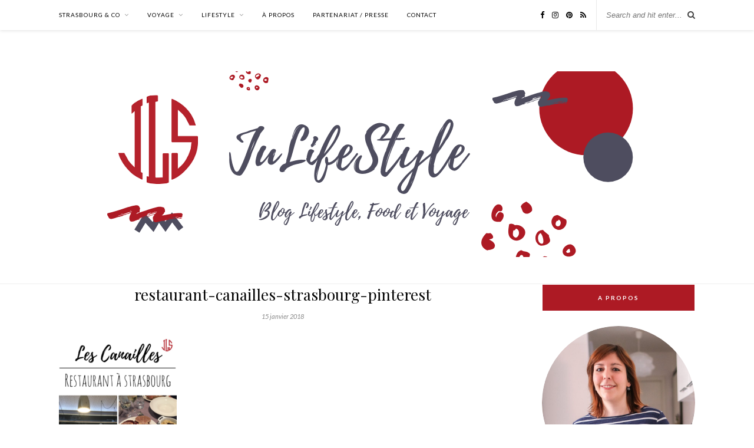

--- FILE ---
content_type: text/html; charset=UTF-8
request_url: https://julifestylejls.com/canailles-restaurant-epicurien-strasbourg/restaurant-canailles-strasbourg-pinterest-2/
body_size: 21154
content:

	<!DOCTYPE html>
<html lang="fr-FR">
<head>

	<meta charset="UTF-8">
	<meta http-equiv="X-UA-Compatible" content="IE=edge">
	<meta name="viewport" content="width=device-width, initial-scale=1">

	<link rel="profile" href="https://gmpg.org/xfn/11" />
	
	<link rel="alternate" type="application/rss+xml" title="JuLifeStyle RSS Feed" href="https://julifestylejls.com/feed/" />
	<link rel="alternate" type="application/atom+xml" title="JuLifeStyle Atom Feed" href="https://julifestylejls.com/feed/atom/" />
	<link rel="pingback" href="https://julifestylejls.com/xmlrpc.php" />
	
	<meta name='robots' content='index, follow, max-image-preview:large, max-snippet:-1, max-video-preview:-1' />

<!-- Social Warfare v4.5.6 https://warfareplugins.com - BEGINNING OF OUTPUT -->
<style>
	@font-face {
		font-family: "sw-icon-font";
		src:url("https://julifestylejls.com/wp-content/plugins/social-warfare/assets/fonts/sw-icon-font.eot?ver=4.5.6");
		src:url("https://julifestylejls.com/wp-content/plugins/social-warfare/assets/fonts/sw-icon-font.eot?ver=4.5.6#iefix") format("embedded-opentype"),
		url("https://julifestylejls.com/wp-content/plugins/social-warfare/assets/fonts/sw-icon-font.woff?ver=4.5.6") format("woff"),
		url("https://julifestylejls.com/wp-content/plugins/social-warfare/assets/fonts/sw-icon-font.ttf?ver=4.5.6") format("truetype"),
		url("https://julifestylejls.com/wp-content/plugins/social-warfare/assets/fonts/sw-icon-font.svg?ver=4.5.6#1445203416") format("svg");
		font-weight: normal;
		font-style: normal;
		font-display:block;
	}
</style>
<!-- Social Warfare v4.5.6 https://warfareplugins.com - END OF OUTPUT -->

<!-- Jetpack Site Verification Tags -->
<meta name="p:domain_verify" content="eb648355dd5a1def13b9182e74c68c00" />

	<!-- This site is optimized with the Yoast SEO plugin v24.9 - https://yoast.com/wordpress/plugins/seo/ -->
	<title>restaurant-canailles-strasbourg-pinterest - JuLifeStyle</title>
	<link rel="canonical" href="https://julifestylejls.com/canailles-restaurant-epicurien-strasbourg/restaurant-canailles-strasbourg-pinterest-2/" />
	<meta property="og:locale" content="fr_FR" />
	<meta property="og:type" content="article" />
	<meta property="og:title" content="restaurant-canailles-strasbourg-pinterest - JuLifeStyle" />
	<meta property="og:url" content="https://julifestylejls.com/canailles-restaurant-epicurien-strasbourg/restaurant-canailles-strasbourg-pinterest-2/" />
	<meta property="og:site_name" content="JuLifeStyle" />
	<meta property="article:publisher" content="https://www.facebook.com/JuLifeStyleJLS/in" />
	<meta property="og:image" content="https://julifestylejls.com/canailles-restaurant-epicurien-strasbourg/restaurant-canailles-strasbourg-pinterest-2" />
	<meta property="og:image:width" content="735" />
	<meta property="og:image:height" content="1102" />
	<meta property="og:image:type" content="image/png" />
	<meta name="twitter:card" content="summary_large_image" />
	<script type="application/ld+json" class="yoast-schema-graph">{"@context":"https://schema.org","@graph":[{"@type":"WebPage","@id":"https://julifestylejls.com/canailles-restaurant-epicurien-strasbourg/restaurant-canailles-strasbourg-pinterest-2/","url":"https://julifestylejls.com/canailles-restaurant-epicurien-strasbourg/restaurant-canailles-strasbourg-pinterest-2/","name":"restaurant-canailles-strasbourg-pinterest - JuLifeStyle","isPartOf":{"@id":"https://julifestylejls.com/#website"},"primaryImageOfPage":{"@id":"https://julifestylejls.com/canailles-restaurant-epicurien-strasbourg/restaurant-canailles-strasbourg-pinterest-2/#primaryimage"},"image":{"@id":"https://julifestylejls.com/canailles-restaurant-epicurien-strasbourg/restaurant-canailles-strasbourg-pinterest-2/#primaryimage"},"thumbnailUrl":"https://julifestylejls.com/wp-content/uploads/2018/01/restaurant-canailles-strasbourg-pinterest-1.png","datePublished":"2018-01-15T15:41:29+00:00","breadcrumb":{"@id":"https://julifestylejls.com/canailles-restaurant-epicurien-strasbourg/restaurant-canailles-strasbourg-pinterest-2/#breadcrumb"},"inLanguage":"fr-FR","potentialAction":[{"@type":"ReadAction","target":["https://julifestylejls.com/canailles-restaurant-epicurien-strasbourg/restaurant-canailles-strasbourg-pinterest-2/"]}]},{"@type":"ImageObject","inLanguage":"fr-FR","@id":"https://julifestylejls.com/canailles-restaurant-epicurien-strasbourg/restaurant-canailles-strasbourg-pinterest-2/#primaryimage","url":"https://julifestylejls.com/wp-content/uploads/2018/01/restaurant-canailles-strasbourg-pinterest-1.png","contentUrl":"https://julifestylejls.com/wp-content/uploads/2018/01/restaurant-canailles-strasbourg-pinterest-1.png","width":735,"height":1102},{"@type":"BreadcrumbList","@id":"https://julifestylejls.com/canailles-restaurant-epicurien-strasbourg/restaurant-canailles-strasbourg-pinterest-2/#breadcrumb","itemListElement":[{"@type":"ListItem","position":1,"name":"Accueil","item":"https://julifestylejls.com/"},{"@type":"ListItem","position":2,"name":"Les Canailles Restaurant Epicurien à Strasbourg","item":"https://julifestylejls.com/canailles-restaurant-epicurien-strasbourg/"},{"@type":"ListItem","position":3,"name":"restaurant-canailles-strasbourg-pinterest"}]},{"@type":"WebSite","@id":"https://julifestylejls.com/#website","url":"https://julifestylejls.com/","name":"JuLifeStyle - Blog à Strasbourg","description":"Blog Lifestyle à Strasbourg","potentialAction":[{"@type":"SearchAction","target":{"@type":"EntryPoint","urlTemplate":"https://julifestylejls.com/?s={search_term_string}"},"query-input":{"@type":"PropertyValueSpecification","valueRequired":true,"valueName":"search_term_string"}}],"inLanguage":"fr-FR"}]}</script>
	<!-- / Yoast SEO plugin. -->


<link rel='dns-prefetch' href='//secure.gravatar.com' />
<link rel='dns-prefetch' href='//stats.wp.com' />
<link rel='dns-prefetch' href='//fonts.googleapis.com' />
<link rel='dns-prefetch' href='//v0.wordpress.com' />
<link rel='dns-prefetch' href='//widgets.wp.com' />
<link rel='dns-prefetch' href='//s0.wp.com' />
<link rel='dns-prefetch' href='//0.gravatar.com' />
<link rel='dns-prefetch' href='//1.gravatar.com' />
<link rel='dns-prefetch' href='//2.gravatar.com' />
<link rel='dns-prefetch' href='//www.googletagmanager.com' />
<link rel="alternate" type="application/rss+xml" title="JuLifeStyle &raquo; Flux" href="https://julifestylejls.com/feed/" />
<link rel="alternate" type="application/rss+xml" title="JuLifeStyle &raquo; Flux des commentaires" href="https://julifestylejls.com/comments/feed/" />
<link rel="alternate" type="application/rss+xml" title="JuLifeStyle &raquo; restaurant-canailles-strasbourg-pinterest Flux des commentaires" href="https://julifestylejls.com/canailles-restaurant-epicurien-strasbourg/restaurant-canailles-strasbourg-pinterest-2/feed/" />
<script>(()=>{"use strict";const e=[400,500,600,700,800,900],t=e=>`wprm-min-${e}`,n=e=>`wprm-max-${e}`,s=new Set,o="ResizeObserver"in window,r=o?new ResizeObserver((e=>{for(const t of e)c(t.target)})):null,i=.5/(window.devicePixelRatio||1);function c(s){const o=s.getBoundingClientRect().width||0;for(let r=0;r<e.length;r++){const c=e[r],a=o<=c+i;o>c+i?s.classList.add(t(c)):s.classList.remove(t(c)),a?s.classList.add(n(c)):s.classList.remove(n(c))}}function a(e){s.has(e)||(s.add(e),r&&r.observe(e),c(e))}!function(e=document){e.querySelectorAll(".wprm-recipe").forEach(a)}();if(new MutationObserver((e=>{for(const t of e)for(const e of t.addedNodes)e instanceof Element&&(e.matches?.(".wprm-recipe")&&a(e),e.querySelectorAll?.(".wprm-recipe").forEach(a))})).observe(document.documentElement,{childList:!0,subtree:!0}),!o){let e=0;addEventListener("resize",(()=>{e&&cancelAnimationFrame(e),e=requestAnimationFrame((()=>s.forEach(c)))}),{passive:!0})}})();</script>		<!-- This site uses the Google Analytics by ExactMetrics plugin v8.1.0 - Using Analytics tracking - https://www.exactmetrics.com/ -->
							<script src="//www.googletagmanager.com/gtag/js?id=G-P81D0ZP8Z1"  data-cfasync="false" data-wpfc-render="false" type="text/javascript" async></script>
			<script data-cfasync="false" data-wpfc-render="false" type="text/javascript">
				var em_version = '8.1.0';
				var em_track_user = true;
				var em_no_track_reason = '';
								var ExactMetricsDefaultLocations = {"page_location":"https:\/\/julifestylejls.com\/canailles-restaurant-epicurien-strasbourg\/restaurant-canailles-strasbourg-pinterest-2\/"};
				if ( typeof ExactMetricsPrivacyGuardFilter === 'function' ) {
					var ExactMetricsLocations = (typeof ExactMetricsExcludeQuery === 'object') ? ExactMetricsPrivacyGuardFilter( ExactMetricsExcludeQuery ) : ExactMetricsPrivacyGuardFilter( ExactMetricsDefaultLocations );
				} else {
					var ExactMetricsLocations = (typeof ExactMetricsExcludeQuery === 'object') ? ExactMetricsExcludeQuery : ExactMetricsDefaultLocations;
				}

								var disableStrs = [
										'ga-disable-G-P81D0ZP8Z1',
									];

				/* Function to detect opted out users */
				function __gtagTrackerIsOptedOut() {
					for (var index = 0; index < disableStrs.length; index++) {
						if (document.cookie.indexOf(disableStrs[index] + '=true') > -1) {
							return true;
						}
					}

					return false;
				}

				/* Disable tracking if the opt-out cookie exists. */
				if (__gtagTrackerIsOptedOut()) {
					for (var index = 0; index < disableStrs.length; index++) {
						window[disableStrs[index]] = true;
					}
				}

				/* Opt-out function */
				function __gtagTrackerOptout() {
					for (var index = 0; index < disableStrs.length; index++) {
						document.cookie = disableStrs[index] + '=true; expires=Thu, 31 Dec 2099 23:59:59 UTC; path=/';
						window[disableStrs[index]] = true;
					}
				}

				if ('undefined' === typeof gaOptout) {
					function gaOptout() {
						__gtagTrackerOptout();
					}
				}
								window.dataLayer = window.dataLayer || [];

				window.ExactMetricsDualTracker = {
					helpers: {},
					trackers: {},
				};
				if (em_track_user) {
					function __gtagDataLayer() {
						dataLayer.push(arguments);
					}

					function __gtagTracker(type, name, parameters) {
						if (!parameters) {
							parameters = {};
						}

						if (parameters.send_to) {
							__gtagDataLayer.apply(null, arguments);
							return;
						}

						if (type === 'event') {
														parameters.send_to = exactmetrics_frontend.v4_id;
							var hookName = name;
							if (typeof parameters['event_category'] !== 'undefined') {
								hookName = parameters['event_category'] + ':' + name;
							}

							if (typeof ExactMetricsDualTracker.trackers[hookName] !== 'undefined') {
								ExactMetricsDualTracker.trackers[hookName](parameters);
							} else {
								__gtagDataLayer('event', name, parameters);
							}
							
						} else {
							__gtagDataLayer.apply(null, arguments);
						}
					}

					__gtagTracker('js', new Date());
					__gtagTracker('set', {
						'developer_id.dNDMyYj': true,
											});
					if ( ExactMetricsLocations.page_location ) {
						__gtagTracker('set', ExactMetricsLocations);
					}
										__gtagTracker('config', 'G-P81D0ZP8Z1', {"forceSSL":"true"} );
															window.gtag = __gtagTracker;										(function () {
						/* https://developers.google.com/analytics/devguides/collection/analyticsjs/ */
						/* ga and __gaTracker compatibility shim. */
						var noopfn = function () {
							return null;
						};
						var newtracker = function () {
							return new Tracker();
						};
						var Tracker = function () {
							return null;
						};
						var p = Tracker.prototype;
						p.get = noopfn;
						p.set = noopfn;
						p.send = function () {
							var args = Array.prototype.slice.call(arguments);
							args.unshift('send');
							__gaTracker.apply(null, args);
						};
						var __gaTracker = function () {
							var len = arguments.length;
							if (len === 0) {
								return;
							}
							var f = arguments[len - 1];
							if (typeof f !== 'object' || f === null || typeof f.hitCallback !== 'function') {
								if ('send' === arguments[0]) {
									var hitConverted, hitObject = false, action;
									if ('event' === arguments[1]) {
										if ('undefined' !== typeof arguments[3]) {
											hitObject = {
												'eventAction': arguments[3],
												'eventCategory': arguments[2],
												'eventLabel': arguments[4],
												'value': arguments[5] ? arguments[5] : 1,
											}
										}
									}
									if ('pageview' === arguments[1]) {
										if ('undefined' !== typeof arguments[2]) {
											hitObject = {
												'eventAction': 'page_view',
												'page_path': arguments[2],
											}
										}
									}
									if (typeof arguments[2] === 'object') {
										hitObject = arguments[2];
									}
									if (typeof arguments[5] === 'object') {
										Object.assign(hitObject, arguments[5]);
									}
									if ('undefined' !== typeof arguments[1].hitType) {
										hitObject = arguments[1];
										if ('pageview' === hitObject.hitType) {
											hitObject.eventAction = 'page_view';
										}
									}
									if (hitObject) {
										action = 'timing' === arguments[1].hitType ? 'timing_complete' : hitObject.eventAction;
										hitConverted = mapArgs(hitObject);
										__gtagTracker('event', action, hitConverted);
									}
								}
								return;
							}

							function mapArgs(args) {
								var arg, hit = {};
								var gaMap = {
									'eventCategory': 'event_category',
									'eventAction': 'event_action',
									'eventLabel': 'event_label',
									'eventValue': 'event_value',
									'nonInteraction': 'non_interaction',
									'timingCategory': 'event_category',
									'timingVar': 'name',
									'timingValue': 'value',
									'timingLabel': 'event_label',
									'page': 'page_path',
									'location': 'page_location',
									'title': 'page_title',
									'referrer' : 'page_referrer',
								};
								for (arg in args) {
																		if (!(!args.hasOwnProperty(arg) || !gaMap.hasOwnProperty(arg))) {
										hit[gaMap[arg]] = args[arg];
									} else {
										hit[arg] = args[arg];
									}
								}
								return hit;
							}

							try {
								f.hitCallback();
							} catch (ex) {
							}
						};
						__gaTracker.create = newtracker;
						__gaTracker.getByName = newtracker;
						__gaTracker.getAll = function () {
							return [];
						};
						__gaTracker.remove = noopfn;
						__gaTracker.loaded = true;
						window['__gaTracker'] = __gaTracker;
					})();
									} else {
										console.log("");
					(function () {
						function __gtagTracker() {
							return null;
						}

						window['__gtagTracker'] = __gtagTracker;
						window['gtag'] = __gtagTracker;
					})();
									}
			</script>
				<!-- / Google Analytics by ExactMetrics -->
		<script type="text/javascript">
/* <![CDATA[ */
window._wpemojiSettings = {"baseUrl":"https:\/\/s.w.org\/images\/core\/emoji\/15.0.3\/72x72\/","ext":".png","svgUrl":"https:\/\/s.w.org\/images\/core\/emoji\/15.0.3\/svg\/","svgExt":".svg","source":{"concatemoji":"https:\/\/julifestylejls.com\/wp-includes\/js\/wp-emoji-release.min.js?ver=ac8fda119ef614008dc32f032b78a6be"}};
/*! This file is auto-generated */
!function(i,n){var o,s,e;function c(e){try{var t={supportTests:e,timestamp:(new Date).valueOf()};sessionStorage.setItem(o,JSON.stringify(t))}catch(e){}}function p(e,t,n){e.clearRect(0,0,e.canvas.width,e.canvas.height),e.fillText(t,0,0);var t=new Uint32Array(e.getImageData(0,0,e.canvas.width,e.canvas.height).data),r=(e.clearRect(0,0,e.canvas.width,e.canvas.height),e.fillText(n,0,0),new Uint32Array(e.getImageData(0,0,e.canvas.width,e.canvas.height).data));return t.every(function(e,t){return e===r[t]})}function u(e,t,n){switch(t){case"flag":return n(e,"\ud83c\udff3\ufe0f\u200d\u26a7\ufe0f","\ud83c\udff3\ufe0f\u200b\u26a7\ufe0f")?!1:!n(e,"\ud83c\uddfa\ud83c\uddf3","\ud83c\uddfa\u200b\ud83c\uddf3")&&!n(e,"\ud83c\udff4\udb40\udc67\udb40\udc62\udb40\udc65\udb40\udc6e\udb40\udc67\udb40\udc7f","\ud83c\udff4\u200b\udb40\udc67\u200b\udb40\udc62\u200b\udb40\udc65\u200b\udb40\udc6e\u200b\udb40\udc67\u200b\udb40\udc7f");case"emoji":return!n(e,"\ud83d\udc26\u200d\u2b1b","\ud83d\udc26\u200b\u2b1b")}return!1}function f(e,t,n){var r="undefined"!=typeof WorkerGlobalScope&&self instanceof WorkerGlobalScope?new OffscreenCanvas(300,150):i.createElement("canvas"),a=r.getContext("2d",{willReadFrequently:!0}),o=(a.textBaseline="top",a.font="600 32px Arial",{});return e.forEach(function(e){o[e]=t(a,e,n)}),o}function t(e){var t=i.createElement("script");t.src=e,t.defer=!0,i.head.appendChild(t)}"undefined"!=typeof Promise&&(o="wpEmojiSettingsSupports",s=["flag","emoji"],n.supports={everything:!0,everythingExceptFlag:!0},e=new Promise(function(e){i.addEventListener("DOMContentLoaded",e,{once:!0})}),new Promise(function(t){var n=function(){try{var e=JSON.parse(sessionStorage.getItem(o));if("object"==typeof e&&"number"==typeof e.timestamp&&(new Date).valueOf()<e.timestamp+604800&&"object"==typeof e.supportTests)return e.supportTests}catch(e){}return null}();if(!n){if("undefined"!=typeof Worker&&"undefined"!=typeof OffscreenCanvas&&"undefined"!=typeof URL&&URL.createObjectURL&&"undefined"!=typeof Blob)try{var e="postMessage("+f.toString()+"("+[JSON.stringify(s),u.toString(),p.toString()].join(",")+"));",r=new Blob([e],{type:"text/javascript"}),a=new Worker(URL.createObjectURL(r),{name:"wpTestEmojiSupports"});return void(a.onmessage=function(e){c(n=e.data),a.terminate(),t(n)})}catch(e){}c(n=f(s,u,p))}t(n)}).then(function(e){for(var t in e)n.supports[t]=e[t],n.supports.everything=n.supports.everything&&n.supports[t],"flag"!==t&&(n.supports.everythingExceptFlag=n.supports.everythingExceptFlag&&n.supports[t]);n.supports.everythingExceptFlag=n.supports.everythingExceptFlag&&!n.supports.flag,n.DOMReady=!1,n.readyCallback=function(){n.DOMReady=!0}}).then(function(){return e}).then(function(){var e;n.supports.everything||(n.readyCallback(),(e=n.source||{}).concatemoji?t(e.concatemoji):e.wpemoji&&e.twemoji&&(t(e.twemoji),t(e.wpemoji)))}))}((window,document),window._wpemojiSettings);
/* ]]> */
</script>
<link rel='stylesheet' id='social-warfare-block-css-css' href='https://julifestylejls.com/wp-content/plugins/social-warfare/assets/js/post-editor/dist/blocks.style.build.css?ver=ac8fda119ef614008dc32f032b78a6be' type='text/css' media='all' />
<link rel='stylesheet' id='sbi_styles-css' href='https://julifestylejls.com/wp-content/plugins/instagram-feed/css/sbi-styles.min.css?ver=6.8.0' type='text/css' media='all' />
<style id='wp-emoji-styles-inline-css' type='text/css'>

	img.wp-smiley, img.emoji {
		display: inline !important;
		border: none !important;
		box-shadow: none !important;
		height: 1em !important;
		width: 1em !important;
		margin: 0 0.07em !important;
		vertical-align: -0.1em !important;
		background: none !important;
		padding: 0 !important;
	}
</style>
<link rel='stylesheet' id='wp-block-library-css' href='https://julifestylejls.com/wp-includes/css/dist/block-library/style.min.css?ver=ac8fda119ef614008dc32f032b78a6be' type='text/css' media='all' />
<link rel='stylesheet' id='mediaelement-css' href='https://julifestylejls.com/wp-includes/js/mediaelement/mediaelementplayer-legacy.min.css?ver=4.2.17' type='text/css' media='all' />
<link rel='stylesheet' id='wp-mediaelement-css' href='https://julifestylejls.com/wp-includes/js/mediaelement/wp-mediaelement.min.css?ver=ac8fda119ef614008dc32f032b78a6be' type='text/css' media='all' />
<style id='jetpack-sharing-buttons-style-inline-css' type='text/css'>
.jetpack-sharing-buttons__services-list{display:flex;flex-direction:row;flex-wrap:wrap;gap:0;list-style-type:none;margin:5px;padding:0}.jetpack-sharing-buttons__services-list.has-small-icon-size{font-size:12px}.jetpack-sharing-buttons__services-list.has-normal-icon-size{font-size:16px}.jetpack-sharing-buttons__services-list.has-large-icon-size{font-size:24px}.jetpack-sharing-buttons__services-list.has-huge-icon-size{font-size:36px}@media print{.jetpack-sharing-buttons__services-list{display:none!important}}.editor-styles-wrapper .wp-block-jetpack-sharing-buttons{gap:0;padding-inline-start:0}ul.jetpack-sharing-buttons__services-list.has-background{padding:1.25em 2.375em}
</style>
<link rel='stylesheet' id='wprm-public-css' href='https://julifestylejls.com/wp-content/plugins/wp-recipe-maker/dist/public-modern.css?ver=10.3.2' type='text/css' media='all' />
<style id='classic-theme-styles-inline-css' type='text/css'>
/*! This file is auto-generated */
.wp-block-button__link{color:#fff;background-color:#32373c;border-radius:9999px;box-shadow:none;text-decoration:none;padding:calc(.667em + 2px) calc(1.333em + 2px);font-size:1.125em}.wp-block-file__button{background:#32373c;color:#fff;text-decoration:none}
</style>
<style id='global-styles-inline-css' type='text/css'>
:root{--wp--preset--aspect-ratio--square: 1;--wp--preset--aspect-ratio--4-3: 4/3;--wp--preset--aspect-ratio--3-4: 3/4;--wp--preset--aspect-ratio--3-2: 3/2;--wp--preset--aspect-ratio--2-3: 2/3;--wp--preset--aspect-ratio--16-9: 16/9;--wp--preset--aspect-ratio--9-16: 9/16;--wp--preset--color--black: #000000;--wp--preset--color--cyan-bluish-gray: #abb8c3;--wp--preset--color--white: #ffffff;--wp--preset--color--pale-pink: #f78da7;--wp--preset--color--vivid-red: #cf2e2e;--wp--preset--color--luminous-vivid-orange: #ff6900;--wp--preset--color--luminous-vivid-amber: #fcb900;--wp--preset--color--light-green-cyan: #7bdcb5;--wp--preset--color--vivid-green-cyan: #00d084;--wp--preset--color--pale-cyan-blue: #8ed1fc;--wp--preset--color--vivid-cyan-blue: #0693e3;--wp--preset--color--vivid-purple: #9b51e0;--wp--preset--gradient--vivid-cyan-blue-to-vivid-purple: linear-gradient(135deg,rgba(6,147,227,1) 0%,rgb(155,81,224) 100%);--wp--preset--gradient--light-green-cyan-to-vivid-green-cyan: linear-gradient(135deg,rgb(122,220,180) 0%,rgb(0,208,130) 100%);--wp--preset--gradient--luminous-vivid-amber-to-luminous-vivid-orange: linear-gradient(135deg,rgba(252,185,0,1) 0%,rgba(255,105,0,1) 100%);--wp--preset--gradient--luminous-vivid-orange-to-vivid-red: linear-gradient(135deg,rgba(255,105,0,1) 0%,rgb(207,46,46) 100%);--wp--preset--gradient--very-light-gray-to-cyan-bluish-gray: linear-gradient(135deg,rgb(238,238,238) 0%,rgb(169,184,195) 100%);--wp--preset--gradient--cool-to-warm-spectrum: linear-gradient(135deg,rgb(74,234,220) 0%,rgb(151,120,209) 20%,rgb(207,42,186) 40%,rgb(238,44,130) 60%,rgb(251,105,98) 80%,rgb(254,248,76) 100%);--wp--preset--gradient--blush-light-purple: linear-gradient(135deg,rgb(255,206,236) 0%,rgb(152,150,240) 100%);--wp--preset--gradient--blush-bordeaux: linear-gradient(135deg,rgb(254,205,165) 0%,rgb(254,45,45) 50%,rgb(107,0,62) 100%);--wp--preset--gradient--luminous-dusk: linear-gradient(135deg,rgb(255,203,112) 0%,rgb(199,81,192) 50%,rgb(65,88,208) 100%);--wp--preset--gradient--pale-ocean: linear-gradient(135deg,rgb(255,245,203) 0%,rgb(182,227,212) 50%,rgb(51,167,181) 100%);--wp--preset--gradient--electric-grass: linear-gradient(135deg,rgb(202,248,128) 0%,rgb(113,206,126) 100%);--wp--preset--gradient--midnight: linear-gradient(135deg,rgb(2,3,129) 0%,rgb(40,116,252) 100%);--wp--preset--font-size--small: 13px;--wp--preset--font-size--medium: 20px;--wp--preset--font-size--large: 36px;--wp--preset--font-size--x-large: 42px;--wp--preset--spacing--20: 0.44rem;--wp--preset--spacing--30: 0.67rem;--wp--preset--spacing--40: 1rem;--wp--preset--spacing--50: 1.5rem;--wp--preset--spacing--60: 2.25rem;--wp--preset--spacing--70: 3.38rem;--wp--preset--spacing--80: 5.06rem;--wp--preset--shadow--natural: 6px 6px 9px rgba(0, 0, 0, 0.2);--wp--preset--shadow--deep: 12px 12px 50px rgba(0, 0, 0, 0.4);--wp--preset--shadow--sharp: 6px 6px 0px rgba(0, 0, 0, 0.2);--wp--preset--shadow--outlined: 6px 6px 0px -3px rgba(255, 255, 255, 1), 6px 6px rgba(0, 0, 0, 1);--wp--preset--shadow--crisp: 6px 6px 0px rgba(0, 0, 0, 1);}:where(.is-layout-flex){gap: 0.5em;}:where(.is-layout-grid){gap: 0.5em;}body .is-layout-flex{display: flex;}.is-layout-flex{flex-wrap: wrap;align-items: center;}.is-layout-flex > :is(*, div){margin: 0;}body .is-layout-grid{display: grid;}.is-layout-grid > :is(*, div){margin: 0;}:where(.wp-block-columns.is-layout-flex){gap: 2em;}:where(.wp-block-columns.is-layout-grid){gap: 2em;}:where(.wp-block-post-template.is-layout-flex){gap: 1.25em;}:where(.wp-block-post-template.is-layout-grid){gap: 1.25em;}.has-black-color{color: var(--wp--preset--color--black) !important;}.has-cyan-bluish-gray-color{color: var(--wp--preset--color--cyan-bluish-gray) !important;}.has-white-color{color: var(--wp--preset--color--white) !important;}.has-pale-pink-color{color: var(--wp--preset--color--pale-pink) !important;}.has-vivid-red-color{color: var(--wp--preset--color--vivid-red) !important;}.has-luminous-vivid-orange-color{color: var(--wp--preset--color--luminous-vivid-orange) !important;}.has-luminous-vivid-amber-color{color: var(--wp--preset--color--luminous-vivid-amber) !important;}.has-light-green-cyan-color{color: var(--wp--preset--color--light-green-cyan) !important;}.has-vivid-green-cyan-color{color: var(--wp--preset--color--vivid-green-cyan) !important;}.has-pale-cyan-blue-color{color: var(--wp--preset--color--pale-cyan-blue) !important;}.has-vivid-cyan-blue-color{color: var(--wp--preset--color--vivid-cyan-blue) !important;}.has-vivid-purple-color{color: var(--wp--preset--color--vivid-purple) !important;}.has-black-background-color{background-color: var(--wp--preset--color--black) !important;}.has-cyan-bluish-gray-background-color{background-color: var(--wp--preset--color--cyan-bluish-gray) !important;}.has-white-background-color{background-color: var(--wp--preset--color--white) !important;}.has-pale-pink-background-color{background-color: var(--wp--preset--color--pale-pink) !important;}.has-vivid-red-background-color{background-color: var(--wp--preset--color--vivid-red) !important;}.has-luminous-vivid-orange-background-color{background-color: var(--wp--preset--color--luminous-vivid-orange) !important;}.has-luminous-vivid-amber-background-color{background-color: var(--wp--preset--color--luminous-vivid-amber) !important;}.has-light-green-cyan-background-color{background-color: var(--wp--preset--color--light-green-cyan) !important;}.has-vivid-green-cyan-background-color{background-color: var(--wp--preset--color--vivid-green-cyan) !important;}.has-pale-cyan-blue-background-color{background-color: var(--wp--preset--color--pale-cyan-blue) !important;}.has-vivid-cyan-blue-background-color{background-color: var(--wp--preset--color--vivid-cyan-blue) !important;}.has-vivid-purple-background-color{background-color: var(--wp--preset--color--vivid-purple) !important;}.has-black-border-color{border-color: var(--wp--preset--color--black) !important;}.has-cyan-bluish-gray-border-color{border-color: var(--wp--preset--color--cyan-bluish-gray) !important;}.has-white-border-color{border-color: var(--wp--preset--color--white) !important;}.has-pale-pink-border-color{border-color: var(--wp--preset--color--pale-pink) !important;}.has-vivid-red-border-color{border-color: var(--wp--preset--color--vivid-red) !important;}.has-luminous-vivid-orange-border-color{border-color: var(--wp--preset--color--luminous-vivid-orange) !important;}.has-luminous-vivid-amber-border-color{border-color: var(--wp--preset--color--luminous-vivid-amber) !important;}.has-light-green-cyan-border-color{border-color: var(--wp--preset--color--light-green-cyan) !important;}.has-vivid-green-cyan-border-color{border-color: var(--wp--preset--color--vivid-green-cyan) !important;}.has-pale-cyan-blue-border-color{border-color: var(--wp--preset--color--pale-cyan-blue) !important;}.has-vivid-cyan-blue-border-color{border-color: var(--wp--preset--color--vivid-cyan-blue) !important;}.has-vivid-purple-border-color{border-color: var(--wp--preset--color--vivid-purple) !important;}.has-vivid-cyan-blue-to-vivid-purple-gradient-background{background: var(--wp--preset--gradient--vivid-cyan-blue-to-vivid-purple) !important;}.has-light-green-cyan-to-vivid-green-cyan-gradient-background{background: var(--wp--preset--gradient--light-green-cyan-to-vivid-green-cyan) !important;}.has-luminous-vivid-amber-to-luminous-vivid-orange-gradient-background{background: var(--wp--preset--gradient--luminous-vivid-amber-to-luminous-vivid-orange) !important;}.has-luminous-vivid-orange-to-vivid-red-gradient-background{background: var(--wp--preset--gradient--luminous-vivid-orange-to-vivid-red) !important;}.has-very-light-gray-to-cyan-bluish-gray-gradient-background{background: var(--wp--preset--gradient--very-light-gray-to-cyan-bluish-gray) !important;}.has-cool-to-warm-spectrum-gradient-background{background: var(--wp--preset--gradient--cool-to-warm-spectrum) !important;}.has-blush-light-purple-gradient-background{background: var(--wp--preset--gradient--blush-light-purple) !important;}.has-blush-bordeaux-gradient-background{background: var(--wp--preset--gradient--blush-bordeaux) !important;}.has-luminous-dusk-gradient-background{background: var(--wp--preset--gradient--luminous-dusk) !important;}.has-pale-ocean-gradient-background{background: var(--wp--preset--gradient--pale-ocean) !important;}.has-electric-grass-gradient-background{background: var(--wp--preset--gradient--electric-grass) !important;}.has-midnight-gradient-background{background: var(--wp--preset--gradient--midnight) !important;}.has-small-font-size{font-size: var(--wp--preset--font-size--small) !important;}.has-medium-font-size{font-size: var(--wp--preset--font-size--medium) !important;}.has-large-font-size{font-size: var(--wp--preset--font-size--large) !important;}.has-x-large-font-size{font-size: var(--wp--preset--font-size--x-large) !important;}
:where(.wp-block-post-template.is-layout-flex){gap: 1.25em;}:where(.wp-block-post-template.is-layout-grid){gap: 1.25em;}
:where(.wp-block-columns.is-layout-flex){gap: 2em;}:where(.wp-block-columns.is-layout-grid){gap: 2em;}
:root :where(.wp-block-pullquote){font-size: 1.5em;line-height: 1.6;}
</style>
<link rel='stylesheet' id='jpibfi-style-css' href='https://julifestylejls.com/wp-content/plugins/jquery-pin-it-button-for-images/css/client.css?ver=3.0.6' type='text/css' media='all' />
<link rel='stylesheet' id='social_warfare-css' href='https://julifestylejls.com/wp-content/plugins/social-warfare/assets/css/style.min.css?ver=4.5.6' type='text/css' media='all' />
<link rel='stylesheet' id='solopine_style-css' href='https://julifestylejls.com/wp-content/themes/rosemary/style.css?ver=1.6.2' type='text/css' media='all' />
<style id='solopine_style-inline-css' type='text/css'>
#logo { padding-top: -100px; }#nav-wrapper .menu li.current-menu-item > a, #nav-wrapper .menu li.current_page_item > a, #nav-wrapper .menu li a:hover { color: #ad1a24; }#nav-wrapper ul.menu ul a:hover, #nav-wrapper .menu ul ul a:hover { color: #ad1a24; }#top-social a:hover i { color: #ad1a24; }.widget-title { background: #ad1a24; }.widget-title { color: #ffffff; }.widget-title { border-color: #ffffff; }a, .social-widget a:hover > i, .woocommerce .star-rating { color: #ad1a24; }.post-header .cat a, .post-entry blockquote { border-color: #ad1a24; }.feat-item .read-more, .more-button { border-color: #ad1a24; }.feat-item .read-more:hover, .more-button:hover { background: #ad1a24; }.feat-item .read-more:hover, .more-button:hover { border-color: #ad1a24; }
</style>
<link rel='stylesheet' id='fontawesome-css' href='https://julifestylejls.com/wp-content/themes/rosemary/css/font-awesome.min.css?ver=ac8fda119ef614008dc32f032b78a6be' type='text/css' media='all' />
<link rel='stylesheet' id='solopine_responsive-css' href='https://julifestylejls.com/wp-content/themes/rosemary/css/responsive.css?ver=1.6.2' type='text/css' media='all' />
<link rel='stylesheet' id='solopine_fonts-css' href='https://fonts.googleapis.com/css?family=Lato%3A400%2C700%2C400italic%2C700italic%26subset%3Dlatin%2Clatin-ext%7CPlayfair+Display%3A400%2C700%2C400italic%2C700italic%26subset%3Dlatin%2Clatin-ext&#038;ver=1.6' type='text/css' media='all' />
<link rel='stylesheet' id='jetpack_likes-css' href='https://julifestylejls.com/wp-content/plugins/jetpack/modules/likes/style.css?ver=14.5' type='text/css' media='all' />
<script type="text/javascript" src="https://julifestylejls.com/wp-content/plugins/google-analytics-dashboard-for-wp/assets/js/frontend-gtag.min.js?ver=8.1.0" id="exactmetrics-frontend-script-js" async="async" data-wp-strategy="async"></script>
<script data-cfasync="false" data-wpfc-render="false" type="text/javascript" id='exactmetrics-frontend-script-js-extra'>/* <![CDATA[ */
var exactmetrics_frontend = {"js_events_tracking":"true","download_extensions":"zip,mp3,mpeg,pdf,docx,pptx,xlsx,rar","inbound_paths":"[{\"path\":\"\\\/go\\\/\",\"label\":\"affiliate\"},{\"path\":\"\\\/recommend\\\/\",\"label\":\"affiliate\"}]","home_url":"https:\/\/julifestylejls.com","hash_tracking":"false","v4_id":"G-P81D0ZP8Z1"};/* ]]> */
</script>
<script type="text/javascript" src="https://julifestylejls.com/wp-includes/js/jquery/jquery.min.js?ver=3.7.1" id="jquery-core-js"></script>
<script type="text/javascript" src="https://julifestylejls.com/wp-includes/js/jquery/jquery-migrate.min.js?ver=3.4.1" id="jquery-migrate-js"></script>
<link rel="https://api.w.org/" href="https://julifestylejls.com/wp-json/" /><link rel="alternate" title="JSON" type="application/json" href="https://julifestylejls.com/wp-json/wp/v2/media/4288" /><link rel="EditURI" type="application/rsd+xml" title="RSD" href="https://julifestylejls.com/xmlrpc.php?rsd" />
<link rel="alternate" title="oEmbed (JSON)" type="application/json+oembed" href="https://julifestylejls.com/wp-json/oembed/1.0/embed?url=https%3A%2F%2Fjulifestylejls.com%2Fcanailles-restaurant-epicurien-strasbourg%2Frestaurant-canailles-strasbourg-pinterest-2%2F" />
<link rel="alternate" title="oEmbed (XML)" type="text/xml+oembed" href="https://julifestylejls.com/wp-json/oembed/1.0/embed?url=https%3A%2F%2Fjulifestylejls.com%2Fcanailles-restaurant-epicurien-strasbourg%2Frestaurant-canailles-strasbourg-pinterest-2%2F&#038;format=xml" />
	<link rel="preconnect" href="https://fonts.googleapis.com">
	<link rel="preconnect" href="https://fonts.gstatic.com">
	<meta name="generator" content="Site Kit by Google 1.124.0" /><style type="text/css">
	a.pinit-button.custom span {
		}

	.pinit-hover {
		opacity: 0.8 !important;
		filter: alpha(opacity=80) !important;
	}
	a.pinit-button {
	border-bottom: 0 !important;
	box-shadow: none !important;
	margin-bottom: 0 !important;
}
a.pinit-button::after {
    display: none;
}</style>
		<style type="text/css"> .tippy-box[data-theme~="wprm"] { background-color: #333333; color: #FFFFFF; } .tippy-box[data-theme~="wprm"][data-placement^="top"] > .tippy-arrow::before { border-top-color: #333333; } .tippy-box[data-theme~="wprm"][data-placement^="bottom"] > .tippy-arrow::before { border-bottom-color: #333333; } .tippy-box[data-theme~="wprm"][data-placement^="left"] > .tippy-arrow::before { border-left-color: #333333; } .tippy-box[data-theme~="wprm"][data-placement^="right"] > .tippy-arrow::before { border-right-color: #333333; } .tippy-box[data-theme~="wprm"] a { color: #FFFFFF; } .wprm-comment-rating svg { width: 18px !important; height: 18px !important; } img.wprm-comment-rating { width: 90px !important; height: 18px !important; } body { --comment-rating-star-color: #343434; } body { --wprm-popup-font-size: 16px; } body { --wprm-popup-background: #ffffff; } body { --wprm-popup-title: #000000; } body { --wprm-popup-content: #444444; } body { --wprm-popup-button-background: #444444; } body { --wprm-popup-button-text: #ffffff; } body { --wprm-popup-accent: #747B2D; }</style><style type="text/css">.wprm-glossary-term {color: #5A822B;text-decoration: underline;cursor: help;}</style>	<style>img#wpstats{display:none}</style>
		<link rel="icon" href="https://julifestylejls.com/wp-content/uploads/2020/04/cropped-favicon-blog-julifestyle-32x32.png" sizes="32x32" />
<link rel="icon" href="https://julifestylejls.com/wp-content/uploads/2020/04/cropped-favicon-blog-julifestyle-192x192.png" sizes="192x192" />
<link rel="apple-touch-icon" href="https://julifestylejls.com/wp-content/uploads/2020/04/cropped-favicon-blog-julifestyle-180x180.png" />
<meta name="msapplication-TileImage" content="https://julifestylejls.com/wp-content/uploads/2020/04/cropped-favicon-blog-julifestyle-270x270.png" />
		<style type="text/css" id="wp-custom-css">
			#top-bar {position: relative; margin-bottom: 70px;}
.single #header, .page #header {margin-bottom: 0;}

.feat-item {height: 580px; padding: 17.2% 32.5%;}
@media only screen and (min-width: 942px) and (max-width: 1170px) {.feat-item {height: 510px; padding: 16.2% 28.5%;}} 
@media only screen and (min-width: 768px) and (max-width: 960px) {.feat-item {height: 444px; padding: 17.2% 25.5%;}} 
@media only screen and (max-width: 767px) {.feat-item {height: 220px; padding: 16.2% 16.5%;}} 
@media only screen and (min-width: 480px) and (max-width: 768px) {.feat-item {height: 310px; padding: 19.2% 20.5%;}}

#subscribe-email input {
    text-align: center;
    width: 65%;
    padding: 5px 2px;
}

.widget input, .widget select {
   border-radius: 34px; 
   -moz-border-radius: 34px; 
   -webkit-border-radius: 34px; 
    color: #999;
    padding: 9px 7px;
    width: 50%;
    display: block;
    margin: 10px auto;
}

#header {
    padding-top: 0px;
}

#content {
    overflow: hidden;
    margin-bottom: 10px;
}

.feat-overlay {background: rgba(255,255,255,.7); box-shadow: none;}

#logo {
    padding-top: -0px;
}		</style>
			<style id="egf-frontend-styles" type="text/css">
		p {} h1 {} h2 {} h3 {} h4 {} h5 {} h6 {} 	</style>
		
</head>

<body data-rsssl=1 class="attachment attachment-template-default single single-attachment postid-4288 attachmentid-4288 attachment-png metaslider-plugin">

	<div id="top-bar">
	
		<div class="container">
			
			<div id="nav-wrapper">
				<ul id="menu-main" class="menu"><li id="menu-item-5828" class="menu-item menu-item-type-taxonomy menu-item-object-category menu-item-has-children menu-item-5828"><a href="https://julifestylejls.com/category/strasbourg-and-co/">Strasbourg &#038; Co</a>
<ul class="sub-menu">
	<li id="menu-item-5830" class="menu-item menu-item-type-taxonomy menu-item-object-category menu-item-5830"><a href="https://julifestylejls.com/category/strasbourg-and-co/resto-bar/">Resto/Bar</a></li>
	<li id="menu-item-6368" class="menu-item menu-item-type-taxonomy menu-item-object-category menu-item-6368"><a href="https://julifestylejls.com/category/strasbourg-and-co/bonnes-adresses/">Bonnes adresses</a></li>
	<li id="menu-item-6367" class="menu-item menu-item-type-taxonomy menu-item-object-category menu-item-6367"><a href="https://julifestylejls.com/category/strasbourg-and-co/activites/">Activités</a></li>
</ul>
</li>
<li id="menu-item-5706" class="menu-item menu-item-type-taxonomy menu-item-object-category menu-item-has-children menu-item-5706"><a href="https://julifestylejls.com/category/voyage/">Voyage</a>
<ul class="sub-menu">
	<li id="menu-item-5831" class="menu-item menu-item-type-taxonomy menu-item-object-category menu-item-5831"><a href="https://julifestylejls.com/category/voyage/conseils-pratiques/">Conseils pratiques</a></li>
	<li id="menu-item-5832" class="menu-item menu-item-type-taxonomy menu-item-object-category menu-item-has-children menu-item-5832"><a href="https://julifestylejls.com/category/voyage/destinations/">Destinations</a>
	<ul class="sub-menu">
		<li id="menu-item-5836" class="menu-item menu-item-type-taxonomy menu-item-object-category menu-item-has-children menu-item-5836"><a href="https://julifestylejls.com/category/voyage/destinations/europe/">Europe</a>
		<ul class="sub-menu">
			<li id="menu-item-5848" class="menu-item menu-item-type-taxonomy menu-item-object-category menu-item-5848"><a href="https://julifestylejls.com/category/voyage/destinations/europe/france/">France</a></li>
			<li id="menu-item-5845" class="menu-item menu-item-type-taxonomy menu-item-object-category menu-item-5845"><a href="https://julifestylejls.com/category/voyage/destinations/europe/angleterre/">Angleterre</a></li>
			<li id="menu-item-5846" class="menu-item menu-item-type-taxonomy menu-item-object-category menu-item-5846"><a href="https://julifestylejls.com/category/voyage/destinations/europe/belgique/">Belgique</a></li>
			<li id="menu-item-6455" class="menu-item menu-item-type-taxonomy menu-item-object-category menu-item-6455"><a href="https://julifestylejls.com/category/voyage/destinations/europe/danemark/">Danemark</a></li>
			<li id="menu-item-5847" class="menu-item menu-item-type-taxonomy menu-item-object-category menu-item-5847"><a href="https://julifestylejls.com/category/voyage/destinations/europe/espagne/">Espagne</a></li>
		</ul>
</li>
		<li id="menu-item-5837" class="menu-item menu-item-type-taxonomy menu-item-object-category menu-item-5837"><a href="https://julifestylejls.com/category/voyage/destinations/islande/">Islande</a></li>
		<li id="menu-item-5835" class="menu-item menu-item-type-taxonomy menu-item-object-category menu-item-has-children menu-item-5835"><a href="https://julifestylejls.com/category/voyage/destinations/etats-unis/">Etats Unis</a>
		<ul class="sub-menu">
			<li id="menu-item-5842" class="menu-item menu-item-type-taxonomy menu-item-object-category menu-item-5842"><a href="https://julifestylejls.com/category/voyage/destinations/etats-unis/new-york/">New York</a></li>
			<li id="menu-item-5844" class="menu-item menu-item-type-taxonomy menu-item-object-category menu-item-5844"><a href="https://julifestylejls.com/category/voyage/destinations/etats-unis/san-francisco/">San Francisco</a></li>
			<li id="menu-item-5843" class="menu-item menu-item-type-taxonomy menu-item-object-category menu-item-5843"><a href="https://julifestylejls.com/category/voyage/destinations/etats-unis/ouest/">Ouest</a></li>
		</ul>
</li>
		<li id="menu-item-6454" class="menu-item menu-item-type-taxonomy menu-item-object-category menu-item-6454"><a href="https://julifestylejls.com/category/voyage/destinations/canada/">Canada</a></li>
		<li id="menu-item-6320" class="menu-item menu-item-type-taxonomy menu-item-object-category menu-item-6320"><a href="https://julifestylejls.com/category/voyage/destinations/mexique/">Mexique</a></li>
		<li id="menu-item-5833" class="menu-item menu-item-type-taxonomy menu-item-object-category menu-item-5833"><a href="https://julifestylejls.com/category/voyage/destinations/bali/">Bali</a></li>
		<li id="menu-item-5834" class="menu-item menu-item-type-taxonomy menu-item-object-category menu-item-5834"><a href="https://julifestylejls.com/category/voyage/destinations/cuba/">Cuba</a></li>
	</ul>
</li>
</ul>
</li>
<li id="menu-item-3799" class="menu-item menu-item-type-taxonomy menu-item-object-category menu-item-has-children menu-item-3799"><a href="https://julifestylejls.com/category/lifestyle/">Lifestyle</a>
<ul class="sub-menu">
	<li id="menu-item-5826" class="menu-item menu-item-type-taxonomy menu-item-object-category menu-item-5826"><a href="https://julifestylejls.com/category/lifestyle/recettes/">Recettes</a></li>
	<li id="menu-item-4910" class="menu-item menu-item-type-taxonomy menu-item-object-category menu-item-4910"><a href="https://julifestylejls.com/category/lifestyle/organisation/">Organisation</a></li>
	<li id="menu-item-3802" class="menu-item menu-item-type-taxonomy menu-item-object-category menu-item-3802"><a href="https://julifestylejls.com/category/lifestyle/ecofriendly/">Ecofriendly</a></li>
	<li id="menu-item-4911" class="menu-item menu-item-type-taxonomy menu-item-object-category menu-item-4911"><a href="https://julifestylejls.com/category/lifestyle/deco/">Déco&#038;DYI</a></li>
</ul>
</li>
<li id="menu-item-1565" class="menu-item menu-item-type-post_type menu-item-object-page menu-item-1565"><a href="https://julifestylejls.com/a-propos-blog-strasbourg/">À propos</a></li>
<li id="menu-item-3808" class="menu-item menu-item-type-post_type menu-item-object-page menu-item-3808"><a href="https://julifestylejls.com/partenariat-julifestyle/">Partenariat / Presse</a></li>
<li id="menu-item-3453" class="menu-item menu-item-type-post_type menu-item-object-page menu-item-3453"><a href="https://julifestylejls.com/contact-julifestyle/">Contact</a></li>
</ul>			</div>
			
			<div class="menu-mobile"></div>
			
						<div id="top-search">
				<form role="search" method="get" id="searchform" action="https://julifestylejls.com/">
		<input type="text" placeholder="Search and hit enter..." name="s" id="s" />
</form>				<i class="fa fa-search search-desktop"></i>
				<i class="fa fa-search search-toggle"></i>
			</div>
			
			<!-- Responsive Search -->
			<div class="show-search">
				<form role="search" method="get" id="searchform" action="https://julifestylejls.com/">
		<input type="text" placeholder="Search and hit enter..." name="s" id="s" />
</form>			</div>
			<!-- -->
						
						<div id="top-social" >
				
					<a href="https://facebook.com/JuLifeStyle-JLS-1614254708814006/" target="_blank"><i class="fa fa-facebook"></i></a>		<a href="https://instagram.com/julifestylejls" target="_blank"><i class="fa fa-instagram"></i></a>	<a href="https://pinterest.com/julifestylejls" target="_blank"><i class="fa fa-pinterest"></i></a>										<a href="https://julifestylejls.com/feed/" target="_blank"><i class="fa fa-rss"></i></a>				
								
			</div>
						
		</div>
	
	</div>
	
	<header id="header">
	
		<div class="container">
			
			<div id="logo">
				
									
											<h2><a href="https://julifestylejls.com/"><img src="https://julifestylejls.com/wp-content/uploads/2019/08/JuLifeStyle.png" alt="JuLifeStyle" /></a></h2>
										
								
			</div>
			
		</div>
		
	</header>	
	<div class="container">
		
		<div id="content">
		
			<div id="main">
			
								
					<article id="post-4288" class="post-4288 attachment type-attachment status-inherit hentry">
	
	<div class="post-header">
		
				<span class="cat"></span>
				
					<h1 class="entry-title">restaurant-canailles-strasbourg-pinterest</h1>
				
				<span class="date"><span class="date updated published">15 janvier 2018</span></span>
				
	</div>
	
			
				
		
	<div class="post-entry">
		
				
			<input class="jpibfi" type="hidden"><p class="attachment"><a href='https://julifestylejls.com/wp-content/uploads/2018/01/restaurant-canailles-strasbourg-pinterest-1.png'><img fetchpriority="high" decoding="async" width="200" height="300" src="https://julifestylejls.com/wp-content/uploads/2018/01/restaurant-canailles-strasbourg-pinterest-1-200x300.png" class="attachment-medium size-medium" alt="" srcset="https://julifestylejls.com/wp-content/uploads/2018/01/restaurant-canailles-strasbourg-pinterest-1-200x300.png 200w, https://julifestylejls.com/wp-content/uploads/2018/01/restaurant-canailles-strasbourg-pinterest-1-683x1024.png 683w, https://julifestylejls.com/wp-content/uploads/2018/01/restaurant-canailles-strasbourg-pinterest-1.png 735w" sizes="(max-width: 200px) 100vw, 200px" data-jpibfi-post-excerpt="" data-jpibfi-post-url="https://julifestylejls.com/canailles-restaurant-epicurien-strasbourg/restaurant-canailles-strasbourg-pinterest-2/" data-jpibfi-post-title="restaurant-canailles-strasbourg-pinterest" data-jpibfi-src="https://julifestylejls.com/wp-content/uploads/2018/01/restaurant-canailles-strasbourg-pinterest-1-200x300.png" ></a></p>
<div class="swp-content-locator"></div>			
				
		
				
							
										
	</div>
	
		
	<div class="post-meta">
		
				
		<div class="meta-comments">
			<a href="https://julifestylejls.com/canailles-restaurant-epicurien-strasbourg/restaurant-canailles-strasbourg-pinterest-2/#respond">0 Comments</a>		</div>
				
				<div class="meta-share">
				
	<span class="share-text">Share</span>
	<a target="_blank" href="https://www.facebook.com/sharer/sharer.php?u=https://julifestylejls.com/canailles-restaurant-epicurien-strasbourg/restaurant-canailles-strasbourg-pinterest-2/"><i class="fa fa-facebook"></i></a>	<a target="_blank" href="https://twitter.com/intent/tweet?text=Check%20out%20this%20article:%20restaurant-canailles-strasbourg-pinterest&url=https://julifestylejls.com/canailles-restaurant-epicurien-strasbourg/restaurant-canailles-strasbourg-pinterest-2/"><i class="fa fa-twitter"></i></a>			<a data-pin-do="none" target="_blank" href="https://pinterest.com/pin/create/button/?url=https://julifestylejls.com/canailles-restaurant-epicurien-strasbourg/restaurant-canailles-strasbourg-pinterest-2/&media=https://julifestylejls.com/wp-content/uploads/2018/01/restaurant-canailles-strasbourg-pinterest-1.png&description=restaurant-canailles-strasbourg-pinterest"><i class="fa fa-pinterest"></i></a>
		<a target="_blank" href="https://www.linkedin.com/shareArticle?mini=true&url=https://julifestylejls.com/canailles-restaurant-epicurien-strasbourg/restaurant-canailles-strasbourg-pinterest-2/&title=restaurant-canailles-strasbourg-pinterest&summary=&source="><i class="fa fa-linkedin"></i></a>

		</div>
				
	</div>
		
		
							
		<div class="post-comments" id="comments">
	
	<div class="post-box"><h4 class="post-box-title">No Comments</h4></div><div class='comments'></div><div id='comments_pagination'></div>	<div id="respond" class="comment-respond">
		<h3 id="reply-title" class="comment-reply-title">Leave a Reply <small><a rel="nofollow" id="cancel-comment-reply-link" href="/canailles-restaurant-epicurien-strasbourg/restaurant-canailles-strasbourg-pinterest-2/#respond" style="display:none;">Cancel Reply</a></small></h3><form action="https://julifestylejls.com/wp-comments-post.php" method="post" id="commentform" class="comment-form"><div class="comment-form-wprm-rating" style="display: none">
	<label for="wprm-comment-rating-0">Recipe Rating</label>	<span class="wprm-rating-stars">
		<fieldset class="wprm-comment-ratings-container" data-original-rating="0" data-current-rating="0">
			<legend>Recipe Rating</legend>
			<input aria-label="Don&#039;t rate this recipe" name="wprm-comment-rating" value="0" type="radio" onclick="WPRecipeMaker.rating.onClick(this)" style="margin-left: -21px !important; width: 24px !important; height: 24px !important;" checked="checked"><span aria-hidden="true" style="width: 120px !important; height: 24px !important;"><svg xmlns="http://www.w3.org/2000/svg" xmlns:xlink="http://www.w3.org/1999/xlink" x="0px" y="0px" width="106.66666666667px" height="16px" viewBox="0 0 160 32">
  <defs>
	<path class="wprm-star-empty" id="wprm-star-0" fill="none" stroke="#343434" stroke-width="2" stroke-linejoin="round" d="M11.99,1.94c-.35,0-.67.19-.83.51l-2.56,5.2c-.11.24-.34.4-.61.43l-5.75.83c-.35.05-.64.3-.74.64-.11.34,0,.7.22.94l4.16,4.05c.19.19.27.45.22.7l-.98,5.72c-.06.35.1.7.37.9.29.21.66.24.98.08l5.14-2.71h0c.24-.13.51-.13.75,0l5.14,2.71c.32.16.69.13.98-.08.29-.21.43-.56.37-.9l-.98-5.72h0c-.05-.26.05-.53.22-.7l4.16-4.05h0c.26-.24.34-.61.22-.94s-.4-.58-.74-.64l-5.75-.83c-.26-.03-.48-.21-.61-.43l-2.56-5.2c-.16-.32-.48-.53-.83-.51,0,0-.02,0-.02,0Z"/>
  </defs>
	<use xlink:href="#wprm-star-0" x="4" y="4" />
	<use xlink:href="#wprm-star-0" x="36" y="4" />
	<use xlink:href="#wprm-star-0" x="68" y="4" />
	<use xlink:href="#wprm-star-0" x="100" y="4" />
	<use xlink:href="#wprm-star-0" x="132" y="4" />
</svg></span><br><input aria-label="Rate this recipe 1 out of 5 stars" name="wprm-comment-rating" value="1" type="radio" onclick="WPRecipeMaker.rating.onClick(this)" style="width: 24px !important; height: 24px !important;"><span aria-hidden="true" style="width: 120px !important; height: 24px !important;"><svg xmlns="http://www.w3.org/2000/svg" xmlns:xlink="http://www.w3.org/1999/xlink" x="0px" y="0px" width="106.66666666667px" height="16px" viewBox="0 0 160 32">
  <defs>
	<path class="wprm-star-empty" id="wprm-star-empty-1" fill="none" stroke="#343434" stroke-width="2" stroke-linejoin="round" d="M11.99,1.94c-.35,0-.67.19-.83.51l-2.56,5.2c-.11.24-.34.4-.61.43l-5.75.83c-.35.05-.64.3-.74.64-.11.34,0,.7.22.94l4.16,4.05c.19.19.27.45.22.7l-.98,5.72c-.06.35.1.7.37.9.29.21.66.24.98.08l5.14-2.71h0c.24-.13.51-.13.75,0l5.14,2.71c.32.16.69.13.98-.08.29-.21.43-.56.37-.9l-.98-5.72h0c-.05-.26.05-.53.22-.7l4.16-4.05h0c.26-.24.34-.61.22-.94s-.4-.58-.74-.64l-5.75-.83c-.26-.03-.48-.21-.61-.43l-2.56-5.2c-.16-.32-.48-.53-.83-.51,0,0-.02,0-.02,0Z"/>
	<path class="wprm-star-full" id="wprm-star-full-1" fill="#343434" stroke="#343434" stroke-width="2" stroke-linejoin="round" d="M11.99,1.94c-.35,0-.67.19-.83.51l-2.56,5.2c-.11.24-.34.4-.61.43l-5.75.83c-.35.05-.64.3-.74.64-.11.34,0,.7.22.94l4.16,4.05c.19.19.27.45.22.7l-.98,5.72c-.06.35.1.7.37.9.29.21.66.24.98.08l5.14-2.71h0c.24-.13.51-.13.75,0l5.14,2.71c.32.16.69.13.98-.08.29-.21.43-.56.37-.9l-.98-5.72h0c-.05-.26.05-.53.22-.7l4.16-4.05h0c.26-.24.34-.61.22-.94s-.4-.58-.74-.64l-5.75-.83c-.26-.03-.48-.21-.61-.43l-2.56-5.2c-.16-.32-.48-.53-.83-.51,0,0-.02,0-.02,0Z"/>
  </defs>
	<use xlink:href="#wprm-star-full-1" x="4" y="4" />
	<use xlink:href="#wprm-star-empty-1" x="36" y="4" />
	<use xlink:href="#wprm-star-empty-1" x="68" y="4" />
	<use xlink:href="#wprm-star-empty-1" x="100" y="4" />
	<use xlink:href="#wprm-star-empty-1" x="132" y="4" />
</svg></span><br><input aria-label="Rate this recipe 2 out of 5 stars" name="wprm-comment-rating" value="2" type="radio" onclick="WPRecipeMaker.rating.onClick(this)" style="width: 24px !important; height: 24px !important;"><span aria-hidden="true" style="width: 120px !important; height: 24px !important;"><svg xmlns="http://www.w3.org/2000/svg" xmlns:xlink="http://www.w3.org/1999/xlink" x="0px" y="0px" width="106.66666666667px" height="16px" viewBox="0 0 160 32">
  <defs>
	<path class="wprm-star-empty" id="wprm-star-empty-2" fill="none" stroke="#343434" stroke-width="2" stroke-linejoin="round" d="M11.99,1.94c-.35,0-.67.19-.83.51l-2.56,5.2c-.11.24-.34.4-.61.43l-5.75.83c-.35.05-.64.3-.74.64-.11.34,0,.7.22.94l4.16,4.05c.19.19.27.45.22.7l-.98,5.72c-.06.35.1.7.37.9.29.21.66.24.98.08l5.14-2.71h0c.24-.13.51-.13.75,0l5.14,2.71c.32.16.69.13.98-.08.29-.21.43-.56.37-.9l-.98-5.72h0c-.05-.26.05-.53.22-.7l4.16-4.05h0c.26-.24.34-.61.22-.94s-.4-.58-.74-.64l-5.75-.83c-.26-.03-.48-.21-.61-.43l-2.56-5.2c-.16-.32-.48-.53-.83-.51,0,0-.02,0-.02,0Z"/>
	<path class="wprm-star-full" id="wprm-star-full-2" fill="#343434" stroke="#343434" stroke-width="2" stroke-linejoin="round" d="M11.99,1.94c-.35,0-.67.19-.83.51l-2.56,5.2c-.11.24-.34.4-.61.43l-5.75.83c-.35.05-.64.3-.74.64-.11.34,0,.7.22.94l4.16,4.05c.19.19.27.45.22.7l-.98,5.72c-.06.35.1.7.37.9.29.21.66.24.98.08l5.14-2.71h0c.24-.13.51-.13.75,0l5.14,2.71c.32.16.69.13.98-.08.29-.21.43-.56.37-.9l-.98-5.72h0c-.05-.26.05-.53.22-.7l4.16-4.05h0c.26-.24.34-.61.22-.94s-.4-.58-.74-.64l-5.75-.83c-.26-.03-.48-.21-.61-.43l-2.56-5.2c-.16-.32-.48-.53-.83-.51,0,0-.02,0-.02,0Z"/>
  </defs>
	<use xlink:href="#wprm-star-full-2" x="4" y="4" />
	<use xlink:href="#wprm-star-full-2" x="36" y="4" />
	<use xlink:href="#wprm-star-empty-2" x="68" y="4" />
	<use xlink:href="#wprm-star-empty-2" x="100" y="4" />
	<use xlink:href="#wprm-star-empty-2" x="132" y="4" />
</svg></span><br><input aria-label="Rate this recipe 3 out of 5 stars" name="wprm-comment-rating" value="3" type="radio" onclick="WPRecipeMaker.rating.onClick(this)" style="width: 24px !important; height: 24px !important;"><span aria-hidden="true" style="width: 120px !important; height: 24px !important;"><svg xmlns="http://www.w3.org/2000/svg" xmlns:xlink="http://www.w3.org/1999/xlink" x="0px" y="0px" width="106.66666666667px" height="16px" viewBox="0 0 160 32">
  <defs>
	<path class="wprm-star-empty" id="wprm-star-empty-3" fill="none" stroke="#343434" stroke-width="2" stroke-linejoin="round" d="M11.99,1.94c-.35,0-.67.19-.83.51l-2.56,5.2c-.11.24-.34.4-.61.43l-5.75.83c-.35.05-.64.3-.74.64-.11.34,0,.7.22.94l4.16,4.05c.19.19.27.45.22.7l-.98,5.72c-.06.35.1.7.37.9.29.21.66.24.98.08l5.14-2.71h0c.24-.13.51-.13.75,0l5.14,2.71c.32.16.69.13.98-.08.29-.21.43-.56.37-.9l-.98-5.72h0c-.05-.26.05-.53.22-.7l4.16-4.05h0c.26-.24.34-.61.22-.94s-.4-.58-.74-.64l-5.75-.83c-.26-.03-.48-.21-.61-.43l-2.56-5.2c-.16-.32-.48-.53-.83-.51,0,0-.02,0-.02,0Z"/>
	<path class="wprm-star-full" id="wprm-star-full-3" fill="#343434" stroke="#343434" stroke-width="2" stroke-linejoin="round" d="M11.99,1.94c-.35,0-.67.19-.83.51l-2.56,5.2c-.11.24-.34.4-.61.43l-5.75.83c-.35.05-.64.3-.74.64-.11.34,0,.7.22.94l4.16,4.05c.19.19.27.45.22.7l-.98,5.72c-.06.35.1.7.37.9.29.21.66.24.98.08l5.14-2.71h0c.24-.13.51-.13.75,0l5.14,2.71c.32.16.69.13.98-.08.29-.21.43-.56.37-.9l-.98-5.72h0c-.05-.26.05-.53.22-.7l4.16-4.05h0c.26-.24.34-.61.22-.94s-.4-.58-.74-.64l-5.75-.83c-.26-.03-.48-.21-.61-.43l-2.56-5.2c-.16-.32-.48-.53-.83-.51,0,0-.02,0-.02,0Z"/>
  </defs>
	<use xlink:href="#wprm-star-full-3" x="4" y="4" />
	<use xlink:href="#wprm-star-full-3" x="36" y="4" />
	<use xlink:href="#wprm-star-full-3" x="68" y="4" />
	<use xlink:href="#wprm-star-empty-3" x="100" y="4" />
	<use xlink:href="#wprm-star-empty-3" x="132" y="4" />
</svg></span><br><input aria-label="Rate this recipe 4 out of 5 stars" name="wprm-comment-rating" value="4" type="radio" onclick="WPRecipeMaker.rating.onClick(this)" style="width: 24px !important; height: 24px !important;"><span aria-hidden="true" style="width: 120px !important; height: 24px !important;"><svg xmlns="http://www.w3.org/2000/svg" xmlns:xlink="http://www.w3.org/1999/xlink" x="0px" y="0px" width="106.66666666667px" height="16px" viewBox="0 0 160 32">
  <defs>
	<path class="wprm-star-empty" id="wprm-star-empty-4" fill="none" stroke="#343434" stroke-width="2" stroke-linejoin="round" d="M11.99,1.94c-.35,0-.67.19-.83.51l-2.56,5.2c-.11.24-.34.4-.61.43l-5.75.83c-.35.05-.64.3-.74.64-.11.34,0,.7.22.94l4.16,4.05c.19.19.27.45.22.7l-.98,5.72c-.06.35.1.7.37.9.29.21.66.24.98.08l5.14-2.71h0c.24-.13.51-.13.75,0l5.14,2.71c.32.16.69.13.98-.08.29-.21.43-.56.37-.9l-.98-5.72h0c-.05-.26.05-.53.22-.7l4.16-4.05h0c.26-.24.34-.61.22-.94s-.4-.58-.74-.64l-5.75-.83c-.26-.03-.48-.21-.61-.43l-2.56-5.2c-.16-.32-.48-.53-.83-.51,0,0-.02,0-.02,0Z"/>
	<path class="wprm-star-full" id="wprm-star-full-4" fill="#343434" stroke="#343434" stroke-width="2" stroke-linejoin="round" d="M11.99,1.94c-.35,0-.67.19-.83.51l-2.56,5.2c-.11.24-.34.4-.61.43l-5.75.83c-.35.05-.64.3-.74.64-.11.34,0,.7.22.94l4.16,4.05c.19.19.27.45.22.7l-.98,5.72c-.06.35.1.7.37.9.29.21.66.24.98.08l5.14-2.71h0c.24-.13.51-.13.75,0l5.14,2.71c.32.16.69.13.98-.08.29-.21.43-.56.37-.9l-.98-5.72h0c-.05-.26.05-.53.22-.7l4.16-4.05h0c.26-.24.34-.61.22-.94s-.4-.58-.74-.64l-5.75-.83c-.26-.03-.48-.21-.61-.43l-2.56-5.2c-.16-.32-.48-.53-.83-.51,0,0-.02,0-.02,0Z"/>
  </defs>
	<use xlink:href="#wprm-star-full-4" x="4" y="4" />
	<use xlink:href="#wprm-star-full-4" x="36" y="4" />
	<use xlink:href="#wprm-star-full-4" x="68" y="4" />
	<use xlink:href="#wprm-star-full-4" x="100" y="4" />
	<use xlink:href="#wprm-star-empty-4" x="132" y="4" />
</svg></span><br><input aria-label="Rate this recipe 5 out of 5 stars" name="wprm-comment-rating" value="5" type="radio" onclick="WPRecipeMaker.rating.onClick(this)" id="wprm-comment-rating-0" style="width: 24px !important; height: 24px !important;"><span aria-hidden="true" style="width: 120px !important; height: 24px !important;"><svg xmlns="http://www.w3.org/2000/svg" xmlns:xlink="http://www.w3.org/1999/xlink" x="0px" y="0px" width="106.66666666667px" height="16px" viewBox="0 0 160 32">
  <defs>
	<path class="wprm-star-full" id="wprm-star-5" fill="#343434" stroke="#343434" stroke-width="2" stroke-linejoin="round" d="M11.99,1.94c-.35,0-.67.19-.83.51l-2.56,5.2c-.11.24-.34.4-.61.43l-5.75.83c-.35.05-.64.3-.74.64-.11.34,0,.7.22.94l4.16,4.05c.19.19.27.45.22.7l-.98,5.72c-.06.35.1.7.37.9.29.21.66.24.98.08l5.14-2.71h0c.24-.13.51-.13.75,0l5.14,2.71c.32.16.69.13.98-.08.29-.21.43-.56.37-.9l-.98-5.72h0c-.05-.26.05-.53.22-.7l4.16-4.05h0c.26-.24.34-.61.22-.94s-.4-.58-.74-.64l-5.75-.83c-.26-.03-.48-.21-.61-.43l-2.56-5.2c-.16-.32-.48-.53-.83-.51,0,0-.02,0-.02,0Z"/>
  </defs>
	<use xlink:href="#wprm-star-5" x="4" y="4" />
	<use xlink:href="#wprm-star-5" x="36" y="4" />
	<use xlink:href="#wprm-star-5" x="68" y="4" />
	<use xlink:href="#wprm-star-5" x="100" y="4" />
	<use xlink:href="#wprm-star-5" x="132" y="4" />
</svg></span>		</fieldset>
	</span>
</div>
<p class="comment-form-comment"><textarea id="comment" name="comment" cols="45" rows="8" aria-required="true"></textarea></p><p class="comment-form-author"><label for="author">Nom <span class="required">*</span></label> <input id="author" name="author" type="text" value="" size="30" maxlength="245" autocomplete="name" required="required" /></p>
<p class="comment-form-email"><label for="email">E-mail <span class="required">*</span></label> <input id="email" name="email" type="text" value="" size="30" maxlength="100" autocomplete="email" required="required" /></p>
<p class="comment-form-url"><label for="url">Site web</label> <input id="url" name="url" type="text" value="" size="30" maxlength="200" autocomplete="url" /></p>
<p class="form-submit"><input name="submit" type="submit" id="submit" class="submit" value="Post Comment" /> <input type='hidden' name='comment_post_ID' value='4288' id='comment_post_ID' />
<input type='hidden' name='comment_parent' id='comment_parent' value='0' />
</p><p style="display: none;"><input type="hidden" id="akismet_comment_nonce" name="akismet_comment_nonce" value="56cfaa6016" /></p><p style="display: none !important;" class="akismet-fields-container" data-prefix="ak_"><label>&#916;<textarea name="ak_hp_textarea" cols="45" rows="8" maxlength="100"></textarea></label><input type="hidden" id="ak_js_1" name="ak_js" value="60"/><script>document.getElementById( "ak_js_1" ).setAttribute( "value", ( new Date() ).getTime() );</script></p></form>	</div><!-- #respond -->
	<p class="akismet_comment_form_privacy_notice">Ce site utilise Akismet pour réduire les indésirables. <a href="https://akismet.com/privacy/" target="_blank" rel="nofollow noopener">En savoir plus sur la façon dont les données de vos commentaires sont traitées</a>.</p>

</div> <!-- end comments div -->
		
</article>						
								
								
			</div>

<aside id="sidebar">
	
	<div id="solopine_about_widget-2" class="widget solopine_about_widget"><h4 class="widget-title">A propos</h4>			
			<div class="about-widget">
			
						<img src="https://julifestylejls.com/wp-content/uploads/2019/09/blog-strasbourg-julifestyle-a-propos-1.png" alt="A propos" class="about-round"/>
						
						<p>Ju – Julie – JouLS – JLS … Plusieurs noms mais une seule et même personne …

Ce qui reflète bien la personnalité de ce blog : une multitude de sujets.  Ou comment mettre un peu de soi dans l’immensité et la diversité de cet univers que l’on appelle internet.</p>
				
			
			</div>
			
		</div><div id="solopine_social_widget-2" class="widget solopine_social_widget"><h4 class="widget-title">Suivez-moi sur les réseaux sociaux</h4>		
			<div class="social-widget">
				<a href="https://facebook.com/JuLifeStyle-JLS-1614254708814006/" target="_blank"><i class="fa fa-facebook"></i></a>								<a href="https://instagram.com/julifestylejls" target="_blank"><i class="fa fa-instagram"></i></a>				<a href="https://pinterest.com/julifestylejls" target="_blank"><i class="fa fa-pinterest"></i></a>																																												<a href="https://julifestylejls.com/feed/" target="_blank"><i class="fa fa-rss"></i></a>			</div>
			
			
		</div><div id="mc4wp_form_widget-2" class="widget widget_mc4wp_form_widget"><h4 class="widget-title">Newsletter</h4><script>(function() {
	window.mc4wp = window.mc4wp || {
		listeners: [],
		forms: {
			on: function(evt, cb) {
				window.mc4wp.listeners.push(
					{
						event   : evt,
						callback: cb
					}
				);
			}
		}
	}
})();
</script><!-- Mailchimp for WordPress v4.9.21 - https://wordpress.org/plugins/mailchimp-for-wp/ --><form id="mc4wp-form-1" class="mc4wp-form mc4wp-form-3436" method="post" data-id="3436" data-name="Pour recevoir mes derniers articles par email, abonnez-vous ici !" ><div class="mc4wp-form-fields"><p>
	<label>Renseignez votre adresse e-mail pour vous abonner au blog et recevoir les nouveaux articles par email. Ne vous inquiétez pas, je ne compte pas vous harceler ! </label>
	<input type="email" name="EMAIL" placeholder="Votre adresse email" required />
</p>

<p>
	<input type="submit" value="S'abonner" />
</p></div><label style="display: none !important;">Laissez ce champ vide si vous êtes humain : <input type="text" name="_mc4wp_honeypot" value="" tabindex="-1" autocomplete="off" /></label><input type="hidden" name="_mc4wp_timestamp" value="1768640477" /><input type="hidden" name="_mc4wp_form_id" value="3436" /><input type="hidden" name="_mc4wp_form_element_id" value="mc4wp-form-1" /><div class="mc4wp-response"></div></form><!-- / Mailchimp for WordPress Plugin --></div><div id="rosemary_promo_widget-4" class="widget rosemary_promo_widget"><h4 class="widget-title">Autres Catégories</h4>			
			<div class="promo-item" style="background-image:url(https://julifestylejls.com/wp-content/uploads/2019/08/recette-soupe-asiatique-boeuf-sesame-vermicelles-1.png); height:100px;">
				<a target="_blank" class="promo-link" href="https://julifestylejls.com/category/lifestyle/recettes/"></a>								<div class="promo-overlay">
					<h4>Recettes</h4>
				</div>
							</div>
			
		</div><div id="rosemary_promo_widget-5" class="widget rosemary_promo_widget">			
			<div class="promo-item" style="background-image:url(https://julifestylejls.com/wp-content/uploads/2019/03/methode-konmari-marie-kondo-trier-ranger-1.png); height:100px;">
				<a  class="promo-link" href="https://julifestylejls.com/category/lifestyle/organisation/"></a>								<div class="promo-overlay">
					<h4>Organisation</h4>
				</div>
							</div>
			
		</div><div id="rosemary_promo_widget-6" class="widget rosemary_promo_widget">			
			<div class="promo-item" style="background-image:url(https://julifestylejls.com/wp-content/uploads/2018/12/astuces-zero-dechet-au-bureau-boulot-ecofriendly-julifestyle.png); height:100px;">
												<div class="promo-overlay">
					<h4>Ecofriendly</h4>
				</div>
							</div>
			
		</div><div id="solopine_facebook_widget-2" class="widget solopine_facebook_widget"><h4 class="widget-title">Retrouvez-moi sur Facebook</h4>			<div id="fb-root"></div>
			<script>(function(d, s, id) {
			  var js, fjs = d.getElementsByTagName(s)[0];
			  if (d.getElementById(id)) return;
			  js = d.createElement(s); js.id = id;
			  js.src = "//connect.facebook.net/en_US/sdk.js#xfbml=1&version=v2.3";
			  fjs.parentNode.insertBefore(js, fjs);
			}(document, 'script', 'facebook-jssdk'));</script>
			<div class="fb-page" data-href="https://www.facebook.com/JuLifeStyleJLS/" data-hide-cover="false" data-show-facepile="true" data-show-posts="false"></div>
			
		</div><div id="top-posts-3" class="widget widget_top-posts"><h4 class="widget-title">Vos articles préférés</h4><div class='widgets-grid-layout no-grav'>
<div class="widget-grid-view-image"><a href="https://julifestylejls.com/recette-raviolis-chinois-boeuf-oignon-coriandre/" title="Recette de raviolis chinois au boeuf, oignon et coriandre" class="bump-view" data-bump-view="tp"><img loading="lazy" width="200" height="200" src="https://i0.wp.com/julifestylejls.com/wp-content/uploads/2019/03/recette-raviolis-chinois-boeuf-oignon-coriandre-1.png?resize=200%2C200&#038;ssl=1" srcset="https://i0.wp.com/julifestylejls.com/wp-content/uploads/2019/03/recette-raviolis-chinois-boeuf-oignon-coriandre-1.png?resize=200%2C200&amp;ssl=1 1x, https://i0.wp.com/julifestylejls.com/wp-content/uploads/2019/03/recette-raviolis-chinois-boeuf-oignon-coriandre-1.png?resize=300%2C300&amp;ssl=1 1.5x, https://i0.wp.com/julifestylejls.com/wp-content/uploads/2019/03/recette-raviolis-chinois-boeuf-oignon-coriandre-1.png?resize=400%2C400&amp;ssl=1 2x, https://i0.wp.com/julifestylejls.com/wp-content/uploads/2019/03/recette-raviolis-chinois-boeuf-oignon-coriandre-1.png?resize=600%2C600&amp;ssl=1 3x, https://i0.wp.com/julifestylejls.com/wp-content/uploads/2019/03/recette-raviolis-chinois-boeuf-oignon-coriandre-1.png?resize=800%2C800&amp;ssl=1 4x" alt="Recette de raviolis chinois au boeuf, oignon et coriandre" data-pin-nopin="true"/></a></div><div class="widget-grid-view-image"><a href="https://julifestylejls.com/telecharger-check-liste-vacances/" title="Téléchargez ma check liste pour vos vacances !" class="bump-view" data-bump-view="tp"><img loading="lazy" width="200" height="200" src="https://i0.wp.com/julifestylejls.com/wp-content/uploads/2019/07/check-list-liste-vacances-voyage-bagage-cover.jpg?resize=200%2C200&#038;ssl=1" srcset="https://i0.wp.com/julifestylejls.com/wp-content/uploads/2019/07/check-list-liste-vacances-voyage-bagage-cover.jpg?resize=200%2C200&amp;ssl=1 1x, https://i0.wp.com/julifestylejls.com/wp-content/uploads/2019/07/check-list-liste-vacances-voyage-bagage-cover.jpg?resize=300%2C300&amp;ssl=1 1.5x, https://i0.wp.com/julifestylejls.com/wp-content/uploads/2019/07/check-list-liste-vacances-voyage-bagage-cover.jpg?resize=400%2C400&amp;ssl=1 2x, https://i0.wp.com/julifestylejls.com/wp-content/uploads/2019/07/check-list-liste-vacances-voyage-bagage-cover.jpg?resize=600%2C600&amp;ssl=1 3x, https://i0.wp.com/julifestylejls.com/wp-content/uploads/2019/07/check-list-liste-vacances-voyage-bagage-cover.jpg?resize=800%2C800&amp;ssl=1 4x" alt="Téléchargez ma check liste pour vos vacances !" data-pin-nopin="true"/></a></div><div class="widget-grid-view-image"><a href="https://julifestylejls.com/street-food-copenhague/" title="3 temples du street food à Copenhague" class="bump-view" data-bump-view="tp"><img loading="lazy" width="200" height="200" src="https://i0.wp.com/julifestylejls.com/wp-content/uploads/2019/06/street-food-copenhague-cover.png?resize=200%2C200&#038;ssl=1" srcset="https://i0.wp.com/julifestylejls.com/wp-content/uploads/2019/06/street-food-copenhague-cover.png?resize=200%2C200&amp;ssl=1 1x, https://i0.wp.com/julifestylejls.com/wp-content/uploads/2019/06/street-food-copenhague-cover.png?resize=300%2C300&amp;ssl=1 1.5x, https://i0.wp.com/julifestylejls.com/wp-content/uploads/2019/06/street-food-copenhague-cover.png?resize=400%2C400&amp;ssl=1 2x, https://i0.wp.com/julifestylejls.com/wp-content/uploads/2019/06/street-food-copenhague-cover.png?resize=600%2C600&amp;ssl=1 3x, https://i0.wp.com/julifestylejls.com/wp-content/uploads/2019/06/street-food-copenhague-cover.png?resize=800%2C800&amp;ssl=1 4x" alt="3 temples du street food à Copenhague" data-pin-nopin="true"/></a></div><div class="widget-grid-view-image"><a href="https://julifestylejls.com/petit-dejeuner-brunch-copenhague/" title="Où prendre un petit déjeuner/ brunch à Copenhague ?" class="bump-view" data-bump-view="tp"><img loading="lazy" width="200" height="200" src="https://i0.wp.com/julifestylejls.com/wp-content/uploads/2019/06/petit-dejeuner-brunch-copenhague-cover.png?resize=200%2C200&#038;ssl=1" srcset="https://i0.wp.com/julifestylejls.com/wp-content/uploads/2019/06/petit-dejeuner-brunch-copenhague-cover.png?resize=200%2C200&amp;ssl=1 1x, https://i0.wp.com/julifestylejls.com/wp-content/uploads/2019/06/petit-dejeuner-brunch-copenhague-cover.png?resize=300%2C300&amp;ssl=1 1.5x, https://i0.wp.com/julifestylejls.com/wp-content/uploads/2019/06/petit-dejeuner-brunch-copenhague-cover.png?resize=400%2C400&amp;ssl=1 2x, https://i0.wp.com/julifestylejls.com/wp-content/uploads/2019/06/petit-dejeuner-brunch-copenhague-cover.png?resize=600%2C600&amp;ssl=1 3x, https://i0.wp.com/julifestylejls.com/wp-content/uploads/2019/06/petit-dejeuner-brunch-copenhague-cover.png?resize=800%2C800&amp;ssl=1 4x" alt="Où prendre un petit déjeuner/ brunch à Copenhague ?" data-pin-nopin="true"/></a></div><div class="widget-grid-view-image"><a href="https://julifestylejls.com/bonnes-adresses-chinatown-san-francisco/" title="Mes bonnes adresses à Chinatown, San Francisco" class="bump-view" data-bump-view="tp"><img loading="lazy" width="200" height="200" src="https://i0.wp.com/julifestylejls.com/wp-content/uploads/2019/06/bonnes-adresses-san-francisco-cover.png?resize=200%2C200&#038;ssl=1" srcset="https://i0.wp.com/julifestylejls.com/wp-content/uploads/2019/06/bonnes-adresses-san-francisco-cover.png?resize=200%2C200&amp;ssl=1 1x, https://i0.wp.com/julifestylejls.com/wp-content/uploads/2019/06/bonnes-adresses-san-francisco-cover.png?resize=300%2C300&amp;ssl=1 1.5x, https://i0.wp.com/julifestylejls.com/wp-content/uploads/2019/06/bonnes-adresses-san-francisco-cover.png?resize=400%2C400&amp;ssl=1 2x, https://i0.wp.com/julifestylejls.com/wp-content/uploads/2019/06/bonnes-adresses-san-francisco-cover.png?resize=600%2C600&amp;ssl=1 3x, https://i0.wp.com/julifestylejls.com/wp-content/uploads/2019/06/bonnes-adresses-san-francisco-cover.png?resize=800%2C800&amp;ssl=1 4x" alt="Mes bonnes adresses à Chinatown, San Francisco" data-pin-nopin="true"/></a></div><div class="widget-grid-view-image"><a href="https://julifestylejls.com/organiser-produits-menagers/" title="Comment bien organiser ses produits ménagers ?" class="bump-view" data-bump-view="tp"><img loading="lazy" width="200" height="200" src="https://i0.wp.com/julifestylejls.com/wp-content/uploads/2020/04/comment-bien-organiser-produits-m%C3%A9nagers-cover.png?resize=200%2C200&#038;ssl=1" srcset="https://i0.wp.com/julifestylejls.com/wp-content/uploads/2020/04/comment-bien-organiser-produits-m%C3%A9nagers-cover.png?resize=200%2C200&amp;ssl=1 1x, https://i0.wp.com/julifestylejls.com/wp-content/uploads/2020/04/comment-bien-organiser-produits-m%C3%A9nagers-cover.png?resize=300%2C300&amp;ssl=1 1.5x, https://i0.wp.com/julifestylejls.com/wp-content/uploads/2020/04/comment-bien-organiser-produits-m%C3%A9nagers-cover.png?resize=400%2C400&amp;ssl=1 2x, https://i0.wp.com/julifestylejls.com/wp-content/uploads/2020/04/comment-bien-organiser-produits-m%C3%A9nagers-cover.png?resize=600%2C600&amp;ssl=1 3x, https://i0.wp.com/julifestylejls.com/wp-content/uploads/2020/04/comment-bien-organiser-produits-m%C3%A9nagers-cover.png?resize=800%2C800&amp;ssl=1 4x" alt="Comment bien organiser ses produits ménagers ?" data-pin-nopin="true"/></a></div></div>
</div><div id="media_image-3" class="widget widget_media_image"><h4 class="widget-title">Mon dressing en ligne !</h4><a href="https://www.micolet.fr/dressing/julifestyle?utm_medium=wardrobe&#038;utm_source=micolet&#038;utm_campaign=julifestyle"><img width="300" height="300" src="https://julifestylejls.com/wp-content/uploads/2018/07/julifestyle-jls-blog-lifestyle-strasbourg-dressing-micolet-300x300.jpg" class="image wp-image-4766  attachment-medium size-medium" alt="" style="max-width: 100%; height: auto;" decoding="async" loading="lazy" srcset="https://julifestylejls.com/wp-content/uploads/2018/07/julifestyle-jls-blog-lifestyle-strasbourg-dressing-micolet-300x300.jpg 300w, https://julifestylejls.com/wp-content/uploads/2018/07/julifestyle-jls-blog-lifestyle-strasbourg-dressing-micolet-150x150.jpg 150w, https://julifestylejls.com/wp-content/uploads/2018/07/julifestyle-jls-blog-lifestyle-strasbourg-dressing-micolet-768x768.jpg 768w, https://julifestylejls.com/wp-content/uploads/2018/07/julifestyle-jls-blog-lifestyle-strasbourg-dressing-micolet.jpg 900w" sizes="(max-width: 300px) 100vw, 300px" /></a></div>	
</aside>	
		<!-- END CONTENT -->
		</div>
		
	<!-- END CONTAINER -->
	</div>
	<div class="container">
	<div id="instagram-footer">
	
		
		<div id="custom_html-2" class="widget_text widget widget_custom_html"><h4 class="widget-title">Suivez moi sur Instagram !</h4><div class="textwidget custom-html-widget">
<div id="sb_instagram"  class="sbi sbi_mob_col_1 sbi_tab_col_2 sbi_col_6 sbi_width_resp sbi_disable_mobile" style="width: 100%;" data-feedid="sbi_julifestylejls#6"  data-res="auto" data-cols="6" data-colsmobile="1" data-colstablet="2" data-num="6" data-nummobile="" data-item-padding="0" data-shortcode-atts="{&quot;num&quot;:&quot;6&quot;,&quot;cols&quot;:&quot;6&quot;,&quot;imagepadding&quot;:&quot;0&quot;,&quot;showheader&quot;:&quot;false&quot;,&quot;showbutton&quot;:&quot;false&quot;,&quot;showfollow&quot;:&quot;false&quot;,&quot;disablemobile&quot;:&quot;true&quot;,&quot;cachetime&quot;:30}"  data-postid="4288" data-locatornonce="bd255f606d" data-imageaspectratio="1:1" data-sbi-flags="favorLocal,gdpr">
	
    <div id="sbi_images" >
		<div class="sbi_item sbi_type_image sbi_new sbi_transition" id="sbi_17958426059691583" data-date="1701756000">
    <div class="sbi_photo_wrap">
        <a class="sbi_photo" href="https://www.instagram.com/p/C0deQ5rs1M5/" target="_blank" rel="noopener nofollow" data-full-res="https://scontent-mxp1-1.cdninstagram.com/v/t51.29350-15/404637908_886259679374705_2609472553113840853_n.jpg?_nc_cat=107&#038;ccb=1-7&#038;_nc_sid=c4dd86&#038;_nc_ohc=F1ZrVzFLcCQAX_0AXeP&#038;_nc_ht=scontent-mxp1-1.cdninstagram.com&#038;edm=AM6HXa8EAAAA&#038;oh=00_AfC0IvfxN-6O3HxLdJAum0GJVdOcBYQZEG8f5ThAJ7Pllg&#038;oe=65738C92" data-img-src-set="{&quot;d&quot;:&quot;https:\/\/scontent-mxp1-1.cdninstagram.com\/v\/t51.29350-15\/404637908_886259679374705_2609472553113840853_n.jpg?_nc_cat=107&amp;ccb=1-7&amp;_nc_sid=c4dd86&amp;_nc_ohc=F1ZrVzFLcCQAX_0AXeP&amp;_nc_ht=scontent-mxp1-1.cdninstagram.com&amp;edm=AM6HXa8EAAAA&amp;oh=00_AfC0IvfxN-6O3HxLdJAum0GJVdOcBYQZEG8f5ThAJ7Pllg&amp;oe=65738C92&quot;,&quot;150&quot;:&quot;https:\/\/scontent-mxp1-1.cdninstagram.com\/v\/t51.29350-15\/404637908_886259679374705_2609472553113840853_n.jpg?_nc_cat=107&amp;ccb=1-7&amp;_nc_sid=c4dd86&amp;_nc_ohc=F1ZrVzFLcCQAX_0AXeP&amp;_nc_ht=scontent-mxp1-1.cdninstagram.com&amp;edm=AM6HXa8EAAAA&amp;oh=00_AfC0IvfxN-6O3HxLdJAum0GJVdOcBYQZEG8f5ThAJ7Pllg&amp;oe=65738C92&quot;,&quot;320&quot;:&quot;https:\/\/scontent-mxp1-1.cdninstagram.com\/v\/t51.29350-15\/404637908_886259679374705_2609472553113840853_n.jpg?_nc_cat=107&amp;ccb=1-7&amp;_nc_sid=c4dd86&amp;_nc_ohc=F1ZrVzFLcCQAX_0AXeP&amp;_nc_ht=scontent-mxp1-1.cdninstagram.com&amp;edm=AM6HXa8EAAAA&amp;oh=00_AfC0IvfxN-6O3HxLdJAum0GJVdOcBYQZEG8f5ThAJ7Pllg&amp;oe=65738C92&quot;,&quot;640&quot;:&quot;https:\/\/scontent-mxp1-1.cdninstagram.com\/v\/t51.29350-15\/404637908_886259679374705_2609472553113840853_n.jpg?_nc_cat=107&amp;ccb=1-7&amp;_nc_sid=c4dd86&amp;_nc_ohc=F1ZrVzFLcCQAX_0AXeP&amp;_nc_ht=scontent-mxp1-1.cdninstagram.com&amp;edm=AM6HXa8EAAAA&amp;oh=00_AfC0IvfxN-6O3HxLdJAum0GJVdOcBYQZEG8f5ThAJ7Pllg&amp;oe=65738C92&quot;}">
            <span class="sbi-screenreader">✖️CALENDRIER DE L’AVENT - JOUR 5✖️
Savie</span>
            	                    <img src="https://julifestylejls.com/wp-content/plugins/instagram-feed/img/placeholder.png" alt="✖️CALENDRIER DE L’AVENT - JOUR 5✖️
Saviez-vous qu’une distillerie (bio 🌿) se trouve à Strasbourg ? Gin, vodka, esprit de malt... de quoi faire le bonheur de tous les amateurs de spiritueux 🥃 Aujourd&#039;hui je vous propose de gagner un coffret édition limitée qui comprend une bouteille de gin et une infusion de chez Bluema 🌸 (elle aussi bio et locale !).
Pour gagner, vous pouvez
✨Liker et enregistrer ce post
✨Suivre mon compte @julifestylejls et celui de @distilleriedestrasbourg 
✨Tagguer 3 ami(e)s qui aiment les spiritueux
Vous pouvez aussi partager cette publication en story en n’oubliant pas de me tagguer!
Concours destiné aux personnes majeures jusqu’à minuit ce soir. L’alcool est dangereux pour la santé, à consommer avec modération.
.
.
.
*Produits offerts
#calendrieraventJLS #gin #distilleriedestrasbourg #distillerie #calendrierdelavent2023 #calendrierdelavent #concours #tirageausort #instaconcours #concoursinsta #concoursinstagram #jeuconcours #cadeau #cheers #apero #happy #mood #moodoftheday #moodygrams #picoftheday #igersfrance #igersalsace #igerstrasbourg #strasbourg #strasbourgmonamour #alsace #drinkalsace #blog #blogger #lifestyle">
        </a>
    </div>
</div><div class="sbi_item sbi_type_image sbi_new sbi_transition" id="sbi_17996209637141957" data-date="1701669600">
    <div class="sbi_photo_wrap">
        <a class="sbi_photo" href="https://www.instagram.com/p/C0a5dEAstsS/" target="_blank" rel="noopener nofollow" data-full-res="https://scontent-mxp1-1.cdninstagram.com/v/t51.29350-15/405199753_721639989997863_8434339117529933387_n.jpg?_nc_cat=103&#038;ccb=1-7&#038;_nc_sid=c4dd86&#038;_nc_ohc=VMLh3n_sSAsAX-QO7Oh&#038;_nc_ht=scontent-mxp1-1.cdninstagram.com&#038;edm=AM6HXa8EAAAA&#038;oh=00_AfA-4n18aQQNRQvTUe4zbkUFBsGQKhZ7fz3J6D1qUbrrVg&#038;oe=6574D983" data-img-src-set="{&quot;d&quot;:&quot;https:\/\/scontent-mxp1-1.cdninstagram.com\/v\/t51.29350-15\/405199753_721639989997863_8434339117529933387_n.jpg?_nc_cat=103&amp;ccb=1-7&amp;_nc_sid=c4dd86&amp;_nc_ohc=VMLh3n_sSAsAX-QO7Oh&amp;_nc_ht=scontent-mxp1-1.cdninstagram.com&amp;edm=AM6HXa8EAAAA&amp;oh=00_AfA-4n18aQQNRQvTUe4zbkUFBsGQKhZ7fz3J6D1qUbrrVg&amp;oe=6574D983&quot;,&quot;150&quot;:&quot;https:\/\/scontent-mxp1-1.cdninstagram.com\/v\/t51.29350-15\/405199753_721639989997863_8434339117529933387_n.jpg?_nc_cat=103&amp;ccb=1-7&amp;_nc_sid=c4dd86&amp;_nc_ohc=VMLh3n_sSAsAX-QO7Oh&amp;_nc_ht=scontent-mxp1-1.cdninstagram.com&amp;edm=AM6HXa8EAAAA&amp;oh=00_AfA-4n18aQQNRQvTUe4zbkUFBsGQKhZ7fz3J6D1qUbrrVg&amp;oe=6574D983&quot;,&quot;320&quot;:&quot;https:\/\/scontent-mxp1-1.cdninstagram.com\/v\/t51.29350-15\/405199753_721639989997863_8434339117529933387_n.jpg?_nc_cat=103&amp;ccb=1-7&amp;_nc_sid=c4dd86&amp;_nc_ohc=VMLh3n_sSAsAX-QO7Oh&amp;_nc_ht=scontent-mxp1-1.cdninstagram.com&amp;edm=AM6HXa8EAAAA&amp;oh=00_AfA-4n18aQQNRQvTUe4zbkUFBsGQKhZ7fz3J6D1qUbrrVg&amp;oe=6574D983&quot;,&quot;640&quot;:&quot;https:\/\/scontent-mxp1-1.cdninstagram.com\/v\/t51.29350-15\/405199753_721639989997863_8434339117529933387_n.jpg?_nc_cat=103&amp;ccb=1-7&amp;_nc_sid=c4dd86&amp;_nc_ohc=VMLh3n_sSAsAX-QO7Oh&amp;_nc_ht=scontent-mxp1-1.cdninstagram.com&amp;edm=AM6HXa8EAAAA&amp;oh=00_AfA-4n18aQQNRQvTUe4zbkUFBsGQKhZ7fz3J6D1qUbrrVg&amp;oe=6574D983&quot;}">
            <span class="sbi-screenreader">✖️CALENDRIER DE L’AVENT - JOUR 4✖️
Qui d</span>
            	                    <img src="https://julifestylejls.com/wp-content/plugins/instagram-feed/img/placeholder.png" alt="✖️CALENDRIER DE L’AVENT - JOUR 4✖️
Qui dit Alsace 🥨 dit tartes flambées. Le plat convivial par excellence ! 🙌🏼 Saviez-vous que vous pouvez réaliser des TF à la maison et ce, même sans four à bois ? C’est possible grâce à la dalle réfractaire de Flammekuch Koumpanie. Fabriquée par @poteriesiegfriedburger à Soufflenheim, cette dalle 100% alsacienne vous permettra une cuisson homogène et intense pour de délicieuses TF 😊
Pour gagner, vous pouvez
✨Liker et enregistrer ce post
✨Suivre mon compte @julifestylejls et celui de @flammekuch.koumpanie 
✨Tagguer 3 ami(e)s qui aiment les tartes flambées (même les plus bizarres)
Vous pouvez aussi partager cette publication en story en n’oubliant pas de me tagguer!
Le concours se termine à minuit ce soir.
.
.
.
*Produits offerts
#ladalle #tarteflambée #flammekuch #flammekuchkoumpanie #calendrieraventJLS #noel #noel2023 #calendrierdelavent2023 #calendrierdelavent #concours #tirageausort #instaconcours #concoursinsta #concoursinstagram #jeuconcours #cadeau #cadeaux #alsace #alsacegram #igersalsace #igerstrasbourg #strasbourg #strasbourgmonamour #food  #alsacefood #foodblog #foodblogger #instafood #foodlover">
        </a>
    </div>
</div><div class="sbi_item sbi_type_image sbi_new sbi_transition" id="sbi_18022906795857454" data-date="1701583200">
    <div class="sbi_photo_wrap">
        <a class="sbi_photo" href="https://www.instagram.com/p/C0YUuw0M0ND/" target="_blank" rel="noopener nofollow" data-full-res="https://scontent-mxp1-1.cdninstagram.com/v/t51.29350-15/405261121_1786705695114360_6994528661870190909_n.jpg?_nc_cat=108&#038;ccb=1-7&#038;_nc_sid=c4dd86&#038;_nc_ohc=gbWgjyJqII8AX8UsvtC&#038;_nc_ht=scontent-mxp1-1.cdninstagram.com&#038;edm=AM6HXa8EAAAA&#038;oh=00_AfDqTFawJ0liFYUh80dwRQeczckd103q08jUvQzMqWePdQ&#038;oe=6574EB7C" data-img-src-set="{&quot;d&quot;:&quot;https:\/\/scontent-mxp1-1.cdninstagram.com\/v\/t51.29350-15\/405261121_1786705695114360_6994528661870190909_n.jpg?_nc_cat=108&amp;ccb=1-7&amp;_nc_sid=c4dd86&amp;_nc_ohc=gbWgjyJqII8AX8UsvtC&amp;_nc_ht=scontent-mxp1-1.cdninstagram.com&amp;edm=AM6HXa8EAAAA&amp;oh=00_AfDqTFawJ0liFYUh80dwRQeczckd103q08jUvQzMqWePdQ&amp;oe=6574EB7C&quot;,&quot;150&quot;:&quot;https:\/\/scontent-mxp1-1.cdninstagram.com\/v\/t51.29350-15\/405261121_1786705695114360_6994528661870190909_n.jpg?_nc_cat=108&amp;ccb=1-7&amp;_nc_sid=c4dd86&amp;_nc_ohc=gbWgjyJqII8AX8UsvtC&amp;_nc_ht=scontent-mxp1-1.cdninstagram.com&amp;edm=AM6HXa8EAAAA&amp;oh=00_AfDqTFawJ0liFYUh80dwRQeczckd103q08jUvQzMqWePdQ&amp;oe=6574EB7C&quot;,&quot;320&quot;:&quot;https:\/\/scontent-mxp1-1.cdninstagram.com\/v\/t51.29350-15\/405261121_1786705695114360_6994528661870190909_n.jpg?_nc_cat=108&amp;ccb=1-7&amp;_nc_sid=c4dd86&amp;_nc_ohc=gbWgjyJqII8AX8UsvtC&amp;_nc_ht=scontent-mxp1-1.cdninstagram.com&amp;edm=AM6HXa8EAAAA&amp;oh=00_AfDqTFawJ0liFYUh80dwRQeczckd103q08jUvQzMqWePdQ&amp;oe=6574EB7C&quot;,&quot;640&quot;:&quot;https:\/\/scontent-mxp1-1.cdninstagram.com\/v\/t51.29350-15\/405261121_1786705695114360_6994528661870190909_n.jpg?_nc_cat=108&amp;ccb=1-7&amp;_nc_sid=c4dd86&amp;_nc_ohc=gbWgjyJqII8AX8UsvtC&amp;_nc_ht=scontent-mxp1-1.cdninstagram.com&amp;edm=AM6HXa8EAAAA&amp;oh=00_AfDqTFawJ0liFYUh80dwRQeczckd103q08jUvQzMqWePdQ&amp;oe=6574EB7C&quot;}">
            <span class="sbi-screenreader">✖️CALENDRIER DE L’AVENT - JOUR 3 ✖️
Aujo</span>
            	                    <img src="https://julifestylejls.com/wp-content/plugins/instagram-feed/img/placeholder.png" alt="✖️CALENDRIER DE L’AVENT - JOUR 3 ✖️
Aujourd’hui, je vous propose de gagner un assortiment de 5 bières de la Brasserie Saint Pierre 🍻 brasserie qui fait partie du paysage local 🥨🎉 depuis un paquet d’années.
Pour gagner, vous pouvez
✨Liker et enregistrer ce post
✨Suivre mon compte @julifestylejls et celui de @brasseriesaintpierre 
✨Tagguer 3 ami(e)s qui aiment une petite mousse
Vous pouvez aussi partager cette publication en story en n’oubliant pas de me tagguer!
Concours destiné aux personnes majeures jusqu’à minuit ce soir. L’alcool est dangereux pour la santé, à consommer avec modération.
.
.
.
*Produits offerts
#calendrieraventJLS #brasseriesaintpierre #calendrierdelavent2023 #noel2023 #calendrierdelavent #concours #tirageausort #instaconcours #concoursinsta #concoursinstagram #jeuconcours #cadeau #cadeaux #vivelalsace #alsace #drinkalsace #alsacetourisme #alsacemylove #visitalsace #alsacefrance #alsacezvous #alsacegram #biere #biereartisanale #apero #picoftheday #igersfrance #igersalsace #igerstrasbourg">
        </a>
    </div>
</div><div class="sbi_item sbi_type_image sbi_new sbi_transition" id="sbi_17992137752237863" data-date="1701496863">
    <div class="sbi_photo_wrap">
        <a class="sbi_photo" href="https://www.instagram.com/p/C0Vv9CSL2Qi/" target="_blank" rel="noopener nofollow" data-full-res="https://scontent-mxp2-1.cdninstagram.com/v/t39.30808-6/407388564_691266959649422_2558653932391471508_n.jpg?_nc_cat=111&#038;ccb=1-7&#038;_nc_sid=c4dd86&#038;_nc_ohc=owbhCVSrSxMAX-cuNu-&#038;_nc_ht=scontent-mxp2-1.cdninstagram.com&#038;edm=AM6HXa8EAAAA&#038;oh=00_AfA9zzI6EWK2EiNMDhea7MYLYyj_d1IvnYcJPgUd6uIkfg&#038;oe=6573CE07" data-img-src-set="{&quot;d&quot;:&quot;https:\/\/scontent-mxp2-1.cdninstagram.com\/v\/t39.30808-6\/407388564_691266959649422_2558653932391471508_n.jpg?_nc_cat=111&amp;ccb=1-7&amp;_nc_sid=c4dd86&amp;_nc_ohc=owbhCVSrSxMAX-cuNu-&amp;_nc_ht=scontent-mxp2-1.cdninstagram.com&amp;edm=AM6HXa8EAAAA&amp;oh=00_AfA9zzI6EWK2EiNMDhea7MYLYyj_d1IvnYcJPgUd6uIkfg&amp;oe=6573CE07&quot;,&quot;150&quot;:&quot;https:\/\/scontent-mxp2-1.cdninstagram.com\/v\/t39.30808-6\/407388564_691266959649422_2558653932391471508_n.jpg?_nc_cat=111&amp;ccb=1-7&amp;_nc_sid=c4dd86&amp;_nc_ohc=owbhCVSrSxMAX-cuNu-&amp;_nc_ht=scontent-mxp2-1.cdninstagram.com&amp;edm=AM6HXa8EAAAA&amp;oh=00_AfA9zzI6EWK2EiNMDhea7MYLYyj_d1IvnYcJPgUd6uIkfg&amp;oe=6573CE07&quot;,&quot;320&quot;:&quot;https:\/\/scontent-mxp2-1.cdninstagram.com\/v\/t39.30808-6\/407388564_691266959649422_2558653932391471508_n.jpg?_nc_cat=111&amp;ccb=1-7&amp;_nc_sid=c4dd86&amp;_nc_ohc=owbhCVSrSxMAX-cuNu-&amp;_nc_ht=scontent-mxp2-1.cdninstagram.com&amp;edm=AM6HXa8EAAAA&amp;oh=00_AfA9zzI6EWK2EiNMDhea7MYLYyj_d1IvnYcJPgUd6uIkfg&amp;oe=6573CE07&quot;,&quot;640&quot;:&quot;https:\/\/scontent-mxp2-1.cdninstagram.com\/v\/t39.30808-6\/407388564_691266959649422_2558653932391471508_n.jpg?_nc_cat=111&amp;ccb=1-7&amp;_nc_sid=c4dd86&amp;_nc_ohc=owbhCVSrSxMAX-cuNu-&amp;_nc_ht=scontent-mxp2-1.cdninstagram.com&amp;edm=AM6HXa8EAAAA&amp;oh=00_AfA9zzI6EWK2EiNMDhea7MYLYyj_d1IvnYcJPgUd6uIkfg&amp;oe=6573CE07&quot;}">
            <span class="sbi-screenreader">✖️CALENDRIER DE L’AVENT - JOUR 2✖️
On co</span>
            	                    <img src="https://julifestylejls.com/wp-content/plugins/instagram-feed/img/placeholder.png" alt="✖️CALENDRIER DE L’AVENT - JOUR 2✖️
On continue doucement mais sûrement dans ce calendrier de l’Avent avec des petites bulles pour se mettre dans l’ambiance du jour J 🥂🍾 A gagner aujourd’hui, une bonne bouteille de crémant et ses délicieux bredeles 🍪
Pour gagner, vous pouvez
✨Liker et enregistrer ce post
✨Suivre mon compte @julifestylejls et celui de @alsaceaboire 
✨Tagguer 3 ami(e)s qui aiment les bulles
Vous pouvez aussi partager cette publication en story en n’oubliant pas de me tagguer!
Concours destiné aux personnes majeures jusqu’à minuit ce soir. L’alcool est dangereux pour la santé, à consommer avec modération.
.
.
.
*Produits offerts
#calendrieraventJLS #cremant #alsaceaboire #calendrierdelavent2023 #calendrierdelavent #concours #tirageausort #instaconcours #concoursinsta #concoursinstagram #jeuconcours #cadeau #cheers #apero #happy #mood #moodoftheday #moodygrams #picoftheday #igersfrance #igersalsace #igerstrasbourg #strasbourg #strasbourgmonamour #alsace #drinkalsace #blog #blogger #lifestyle">
        </a>
    </div>
</div><div class="sbi_item sbi_type_image sbi_new sbi_transition" id="sbi_17890611839878769" data-date="1701410100">
    <div class="sbi_photo_wrap">
        <a class="sbi_photo" href="https://www.instagram.com/p/C0TKjmxthuW/" target="_blank" rel="noopener nofollow" data-full-res="https://scontent-mxp1-1.cdninstagram.com/v/t51.29350-15/404898252_710870604046070_86126837956322297_n.jpg?_nc_cat=106&#038;ccb=1-7&#038;_nc_sid=c4dd86&#038;_nc_ohc=ro7tFuNms_gAX-YeJsm&#038;_nc_ht=scontent-mxp1-1.cdninstagram.com&#038;edm=AM6HXa8EAAAA&#038;oh=00_AfDg2VRF9qrLuNKKrh66LqiJkYqxVOtKiTCrULvZpUUO2Q&#038;oe=65732E66" data-img-src-set="{&quot;d&quot;:&quot;https:\/\/scontent-mxp1-1.cdninstagram.com\/v\/t51.29350-15\/404898252_710870604046070_86126837956322297_n.jpg?_nc_cat=106&amp;ccb=1-7&amp;_nc_sid=c4dd86&amp;_nc_ohc=ro7tFuNms_gAX-YeJsm&amp;_nc_ht=scontent-mxp1-1.cdninstagram.com&amp;edm=AM6HXa8EAAAA&amp;oh=00_AfDg2VRF9qrLuNKKrh66LqiJkYqxVOtKiTCrULvZpUUO2Q&amp;oe=65732E66&quot;,&quot;150&quot;:&quot;https:\/\/scontent-mxp1-1.cdninstagram.com\/v\/t51.29350-15\/404898252_710870604046070_86126837956322297_n.jpg?_nc_cat=106&amp;ccb=1-7&amp;_nc_sid=c4dd86&amp;_nc_ohc=ro7tFuNms_gAX-YeJsm&amp;_nc_ht=scontent-mxp1-1.cdninstagram.com&amp;edm=AM6HXa8EAAAA&amp;oh=00_AfDg2VRF9qrLuNKKrh66LqiJkYqxVOtKiTCrULvZpUUO2Q&amp;oe=65732E66&quot;,&quot;320&quot;:&quot;https:\/\/scontent-mxp1-1.cdninstagram.com\/v\/t51.29350-15\/404898252_710870604046070_86126837956322297_n.jpg?_nc_cat=106&amp;ccb=1-7&amp;_nc_sid=c4dd86&amp;_nc_ohc=ro7tFuNms_gAX-YeJsm&amp;_nc_ht=scontent-mxp1-1.cdninstagram.com&amp;edm=AM6HXa8EAAAA&amp;oh=00_AfDg2VRF9qrLuNKKrh66LqiJkYqxVOtKiTCrULvZpUUO2Q&amp;oe=65732E66&quot;,&quot;640&quot;:&quot;https:\/\/scontent-mxp1-1.cdninstagram.com\/v\/t51.29350-15\/404898252_710870604046070_86126837956322297_n.jpg?_nc_cat=106&amp;ccb=1-7&amp;_nc_sid=c4dd86&amp;_nc_ohc=ro7tFuNms_gAX-YeJsm&amp;_nc_ht=scontent-mxp1-1.cdninstagram.com&amp;edm=AM6HXa8EAAAA&amp;oh=00_AfDg2VRF9qrLuNKKrh66LqiJkYqxVOtKiTCrULvZpUUO2Q&amp;oe=65732E66&quot;}">
            <span class="sbi-screenreader">✖️CALENDRIER DE L’AVENT - JOUR 1✖️
C’e</span>
            	                    <img src="https://julifestylejls.com/wp-content/plugins/instagram-feed/img/placeholder.png" alt="✖️CALENDRIER DE L’AVENT - JOUR 1✖️
C’est parti pour le calendrier de l’Avent JLS ✨🎄 Chaque jour, tentez de gagner un joli lot qui, je l’espère, vous fera plaisir ! On commence par un calendrier de l’Avent ultra local, confectionné par la @patisseriechristian et les épices Georges Colin. De quoi patienter avant Noël tout en gourmandise 🍫
Pour gagner, vous pouvez
✨Liker et enregistrer ce post
✨Suivre mon compte @julifestylejls et celui de @georgescolin.epices 
✨Tagguer 3 ami(e)s qui aiment le chocolat
Vous pouvez aussi partager cette publication en story en n’oubliant pas de me tagguer!
Le concours se termine à minuit ce soir.
.
.
.
*Produits offerts
#georgescolin #christianstrasbourg #chocolat #épices #calendrieraventJLS #noel #noel2023 #calendrierdelavent2023 #calendrierdelavent #concours #tirageausort #instaconcours #concoursinsta #concoursinstagram #jeuconcours #cadeau #cadeaux #alsace #alsacegram #igersalsace #igerstrasbourg #strasbourg #strasbourgmonamour #food  #alsacefood #foodblog #foodblogger #instafood #foodlover">
        </a>
    </div>
</div><div class="sbi_item sbi_type_image sbi_new sbi_transition" id="sbi_17981667668356746" data-date="1701278400">
    <div class="sbi_photo_wrap">
        <a class="sbi_photo" href="https://www.instagram.com/p/C0PPUjHtYxw/" target="_blank" rel="noopener nofollow" data-full-res="https://scontent-mxp2-1.cdninstagram.com/v/t51.29350-15/404572391_1289429625089718_7384824959463920573_n.jpg?_nc_cat=105&#038;ccb=1-7&#038;_nc_sid=c4dd86&#038;_nc_ohc=f8jNU7nNhXsAX-Y8QhM&#038;_nc_ht=scontent-mxp2-1.cdninstagram.com&#038;edm=AM6HXa8EAAAA&#038;oh=00_AfCwISBffeN2HDQKUqfISgA7iCDVCYP0sbRZ8Tz0Wj0sxA&#038;oe=65736466" data-img-src-set="{&quot;d&quot;:&quot;https:\/\/scontent-mxp2-1.cdninstagram.com\/v\/t51.29350-15\/404572391_1289429625089718_7384824959463920573_n.jpg?_nc_cat=105&amp;ccb=1-7&amp;_nc_sid=c4dd86&amp;_nc_ohc=f8jNU7nNhXsAX-Y8QhM&amp;_nc_ht=scontent-mxp2-1.cdninstagram.com&amp;edm=AM6HXa8EAAAA&amp;oh=00_AfCwISBffeN2HDQKUqfISgA7iCDVCYP0sbRZ8Tz0Wj0sxA&amp;oe=65736466&quot;,&quot;150&quot;:&quot;https:\/\/scontent-mxp2-1.cdninstagram.com\/v\/t51.29350-15\/404572391_1289429625089718_7384824959463920573_n.jpg?_nc_cat=105&amp;ccb=1-7&amp;_nc_sid=c4dd86&amp;_nc_ohc=f8jNU7nNhXsAX-Y8QhM&amp;_nc_ht=scontent-mxp2-1.cdninstagram.com&amp;edm=AM6HXa8EAAAA&amp;oh=00_AfCwISBffeN2HDQKUqfISgA7iCDVCYP0sbRZ8Tz0Wj0sxA&amp;oe=65736466&quot;,&quot;320&quot;:&quot;https:\/\/scontent-mxp2-1.cdninstagram.com\/v\/t51.29350-15\/404572391_1289429625089718_7384824959463920573_n.jpg?_nc_cat=105&amp;ccb=1-7&amp;_nc_sid=c4dd86&amp;_nc_ohc=f8jNU7nNhXsAX-Y8QhM&amp;_nc_ht=scontent-mxp2-1.cdninstagram.com&amp;edm=AM6HXa8EAAAA&amp;oh=00_AfCwISBffeN2HDQKUqfISgA7iCDVCYP0sbRZ8Tz0Wj0sxA&amp;oe=65736466&quot;,&quot;640&quot;:&quot;https:\/\/scontent-mxp2-1.cdninstagram.com\/v\/t51.29350-15\/404572391_1289429625089718_7384824959463920573_n.jpg?_nc_cat=105&amp;ccb=1-7&amp;_nc_sid=c4dd86&amp;_nc_ohc=f8jNU7nNhXsAX-Y8QhM&amp;_nc_ht=scontent-mxp2-1.cdninstagram.com&amp;edm=AM6HXa8EAAAA&amp;oh=00_AfCwISBffeN2HDQKUqfISgA7iCDVCYP0sbRZ8Tz0Wj0sxA&amp;oe=65736466&quot;}">
            <span class="sbi-screenreader">✖️NOËL ARRIVE 🙌🏼✖️
En coulisse je v</span>
            	                    <img src="https://julifestylejls.com/wp-content/plugins/instagram-feed/img/placeholder.png" alt="✖️NOËL ARRIVE 🙌🏼✖️
En coulisse je vous prépare depuis quelques semaines un calendrier de l’Avent comme tous les ans 😊 Et pour vous faire patienter d’ici là, je vous propose un joli code promo pour vous réchauffer avec les thés et tisane de Noël (ou pas!) chez @laroutedescomptoirs 🫖🍵
Avec le code MERCIJULIE profitez de -20% sur tout le site jusqu’au 6 Décembre ! De quoi se faire plaisir ou de trouver des idées de cadeaux 🎁 pour les fêtes 🎄
J’ai hâte d’ouvrir ce calendrier de thé en vrac 😊 et vous, ce sera quoi votre calendrier cette année ?
.
.
.
*Produits offerts
#routedescomptoirs #thé #tea #tealover #teatime #noel #calendrierdelavent #cadeau #cadeaux #alsace #alsacegram #igersalsace #igerstrasbourg #strasbourg #strasbourgmonamour #food #alsacefood #foodblog #foodblogger">
        </a>
    </div>
</div>    </div>

	<div id="sbi_load" >

	
	
</div>

	    <span class="sbi_resized_image_data" data-feed-id="sbi_julifestylejls#6" data-resized="{&quot;17981667668356746&quot;:{&quot;id&quot;:&quot;404572391_1289429625089718_7384824959463920573_n&quot;,&quot;ratio&quot;:&quot;1.00&quot;,&quot;sizes&quot;:{&quot;full&quot;:640,&quot;low&quot;:320,&quot;thumb&quot;:150}},&quot;17890611839878769&quot;:{&quot;id&quot;:&quot;404898252_710870604046070_86126837956322297_n&quot;,&quot;ratio&quot;:&quot;1.00&quot;,&quot;sizes&quot;:{&quot;full&quot;:640,&quot;low&quot;:320,&quot;thumb&quot;:150}},&quot;17992137752237863&quot;:{&quot;id&quot;:&quot;407388564_691266959649422_2558653932391471508_n&quot;,&quot;ratio&quot;:&quot;1.00&quot;,&quot;sizes&quot;:{&quot;full&quot;:640,&quot;low&quot;:320,&quot;thumb&quot;:150}},&quot;18022906795857454&quot;:{&quot;id&quot;:&quot;405261121_1786705695114360_6994528661870190909_n&quot;,&quot;ratio&quot;:&quot;1.00&quot;,&quot;sizes&quot;:{&quot;full&quot;:640,&quot;low&quot;:320,&quot;thumb&quot;:150}},&quot;17996209637141957&quot;:{&quot;id&quot;:&quot;405199753_721639989997863_8434339117529933387_n&quot;,&quot;ratio&quot;:&quot;1.00&quot;,&quot;sizes&quot;:{&quot;full&quot;:640,&quot;low&quot;:320,&quot;thumb&quot;:150}},&quot;17958426059691583&quot;:{&quot;id&quot;:&quot;404637908_886259679374705_2609472553113840853_n&quot;,&quot;ratio&quot;:&quot;1.00&quot;,&quot;sizes&quot;:{&quot;full&quot;:640,&quot;low&quot;:320,&quot;thumb&quot;:150}}}">
	</span>
	</div>

</div></div>	</div>
	</div>
	
	<div id="footer">
		
		<div class="container">
			
			<p class="copyright left">© 2016 - julifestylejls.com - Tous droits réservés</p>
			<p class="copyright right">Créé avec Passion Par <a href="https://julifestylejls.com/">JuLifeStyle</a></p>
			
		</div>
		
	</div>
	
	<script>(function() {function maybePrefixUrlField () {
  const value = this.value.trim()
  if (value !== '' && value.indexOf('http') !== 0) {
    this.value = 'http://' + value
  }
}

const urlFields = document.querySelectorAll('.mc4wp-form input[type="url"]')
for (let j = 0; j < urlFields.length; j++) {
  urlFields[j].addEventListener('blur', maybePrefixUrlField)
}
})();</script><!-- Instagram Feed JS -->
<script type="text/javascript">
var sbiajaxurl = "https://julifestylejls.com/wp-admin/admin-ajax.php";
</script>
<link rel='stylesheet' id='jetpack-top-posts-widget-css' href='https://julifestylejls.com/wp-content/plugins/jetpack/modules/widgets/top-posts/style.css?ver=20141013' type='text/css' media='all' />
<script type="text/javascript" id="jpibfi-script-js-extra">
/* <![CDATA[ */
var jpibfi_options = {"hover":{"siteTitle":"JuLifeStyle","image_selector":".jpibfi_container img","disabled_classes":"wp-smiley;nopin","enabled_classes":"","min_image_height":0,"min_image_height_small":0,"min_image_width":0,"min_image_width_small":0,"show_on":"[front],[home],[single],[page],[archive],[search],[category]","disable_on":"","show_button":"hover","button_margin_bottom":20,"button_margin_top":20,"button_margin_left":20,"button_margin_right":20,"button_position":"top-left","description_option":["post_title"],"transparency_value":0.2,"pin_image":"default","pin_image_button":"round","pin_image_icon":"circle","pin_image_size":"normal","custom_image_url":"","scale_pin_image":false,"pin_linked_url":true,"pinImageHeight":54,"pinImageWidth":54,"scroll_selector":"","support_srcset":false}};
/* ]]> */
</script>
<script type="text/javascript" src="https://julifestylejls.com/wp-content/plugins/jquery-pin-it-button-for-images/js/jpibfi.client.js?ver=3.0.6" id="jpibfi-script-js"></script>
<script type="text/javascript" id="social_warfare_script-js-extra">
/* <![CDATA[ */
var socialWarfare = {"addons":[],"post_id":"4288","variables":{"emphasizeIcons":false,"powered_by_toggle":false,"affiliate_link":"https:\/\/warfareplugins.com"},"floatBeforeContent":""};
/* ]]> */
</script>
<script type="text/javascript" src="https://julifestylejls.com/wp-content/plugins/social-warfare/assets/js/script.min.js?ver=4.5.6" id="social_warfare_script-js"></script>
<script type="text/javascript" src="https://julifestylejls.com/wp-content/themes/rosemary/js/jquery.bxslider.min.js?ver=ac8fda119ef614008dc32f032b78a6be" id="bxslider-js"></script>
<script type="text/javascript" src="https://julifestylejls.com/wp-content/themes/rosemary/js/jquery.slicknav.min.js?ver=ac8fda119ef614008dc32f032b78a6be" id="slicknav-js"></script>
<script type="text/javascript" src="https://julifestylejls.com/wp-content/themes/rosemary/js/fitvids.js?ver=ac8fda119ef614008dc32f032b78a6be" id="fitvids-js"></script>
<script type="text/javascript" src="https://julifestylejls.com/wp-content/themes/rosemary/js/solopine.js?ver=ac8fda119ef614008dc32f032b78a6be" id="solopine_scripts-js"></script>
<script type="text/javascript" src="https://julifestylejls.com/wp-includes/js/comment-reply.min.js?ver=ac8fda119ef614008dc32f032b78a6be" id="comment-reply-js" async="async" data-wp-strategy="async"></script>
<script type="text/javascript" id="jetpack-stats-js-before">
/* <![CDATA[ */
_stq = window._stq || [];
_stq.push([ "view", JSON.parse("{\"v\":\"ext\",\"blog\":\"114606778\",\"post\":\"4288\",\"tz\":\"1\",\"srv\":\"julifestylejls.com\",\"j\":\"1:14.5\"}") ]);
_stq.push([ "clickTrackerInit", "114606778", "4288" ]);
/* ]]> */
</script>
<script type="text/javascript" src="https://stats.wp.com/e-202603.js" id="jetpack-stats-js" defer="defer" data-wp-strategy="defer"></script>
<script defer type="text/javascript" src="https://julifestylejls.com/wp-content/plugins/akismet/_inc/akismet-frontend.js?ver=1762965942" id="akismet-frontend-js"></script>
<script type="text/javascript" id="sbi_scripts-js-extra">
/* <![CDATA[ */
var sb_instagram_js_options = {"font_method":"svg","resized_url":"https:\/\/julifestylejls.com\/wp-content\/uploads\/sb-instagram-feed-images\/","placeholder":"https:\/\/julifestylejls.com\/wp-content\/plugins\/instagram-feed\/img\/placeholder.png","ajax_url":"https:\/\/julifestylejls.com\/wp-admin\/admin-ajax.php"};
/* ]]> */
</script>
<script type="text/javascript" src="https://julifestylejls.com/wp-content/plugins/instagram-feed/js/sbi-scripts.min.js?ver=6.8.0" id="sbi_scripts-js"></script>
<script type="text/javascript" defer src="https://julifestylejls.com/wp-content/plugins/mailchimp-for-wp/assets/js/forms.js?ver=4.9.21" id="mc4wp-forms-api-js"></script>
<script type="text/javascript"> var swp_nonce = "8a5407c2b4";var swpFloatBeforeContent = false; var swp_ajax_url = "https://julifestylejls.com/wp-admin/admin-ajax.php"; var swp_post_id = "4288";var swpClickTracking = false;</script>	
</body>

</html>